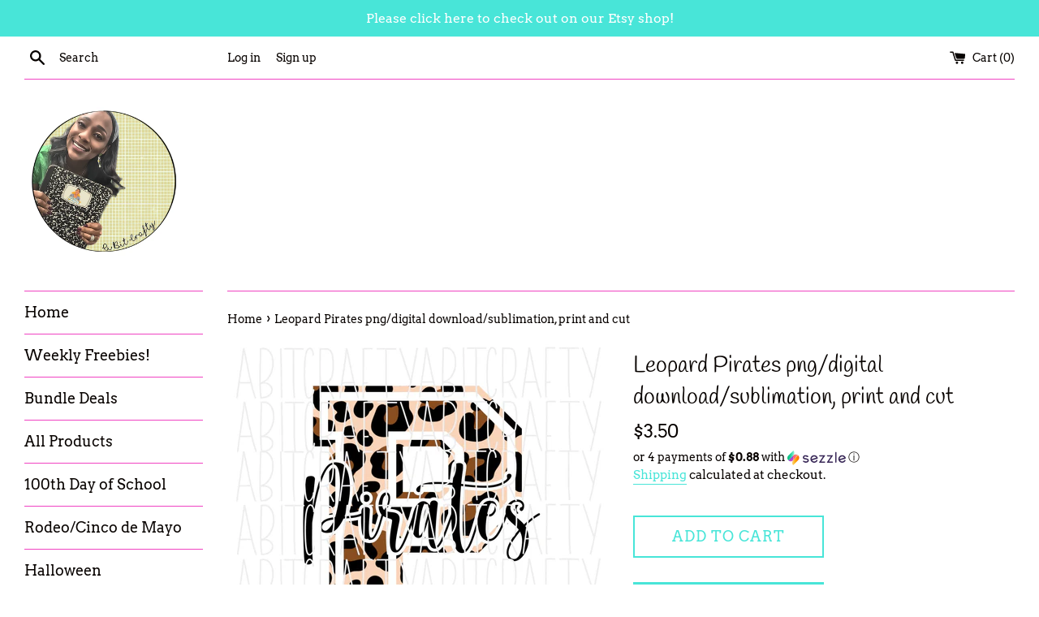

--- FILE ---
content_type: text/html; charset=utf-8
request_url: https://abitcrafty.com/products/leopard-pirates-png-digital-download-sublimation-print-and-cut
body_size: 28666
content:
<!doctype html>
<html class="supports-no-js" lang="en">
<head>
  <meta name="p:domain_verify" content="13ba73f267e327221fb680cbacb018f6"/>
  
 <!-- secomapp-json-ld --> 
 <!-- secomapp-json-ld -->

<!-- smart-seo-json-ld-store -->
<script type="application/ld+json">
{
   "@context": "http://schema.org",
   "@type": "WebSite",
   "url": "https://abitcrafty.com/",
   "potentialAction": {
     "@type": "SearchAction",
     "target": "https://abitcrafty.com/search?q={search_term_string}",
     "query-input": "required name=search_term_string"
   }
}
</script>
<script type="application/ld+json">
{
	"@context": "http://schema.org",
	"@type": "Organization",
	"url": "http://abitcrafty.com"}
</script>
<!-- End - smart-seo-json-ld-store -->



<!-- secomapp-json-ld-Breadcrumb -->
<script type="application/ld+json">
    {
        "@context": "http://schema.org",
        "@type": "BreadcrumbList",
        "itemListElement": [{
            "@type": "ListItem",
            "position": 1,
            "item": {
                "@type": "Website",
                "@id": "https://abitcrafty.com",
                "name": "Home"
            }
        }]

 }
</script><!-- secomapp-json-ld-product -->
<script type="application/ld+json">
    {
        "@context": "http://schema.org/",
        "@type": "Product",
        "url": "https://abitcrafty.com/products/leopard-pirates-png-digital-download-sublimation-print-and-cut",
        "name": "Leopard Pirates png/digital download/sublimation, print and cut",
        "image": "https://abitcrafty.com/cdn/shop/products/il_fullxfull.2459687565_rdwe.jpg?v=1632448427",
        "description": "Leopard Pirates png/digital download/sublimation, print and cut",
        "brand": {
            "name": "ABitCraftyish"
        },
        "weight": "0.0lb",
        "offers" : [
            {
                "@type" : "Offer" ,
                "priceCurrency" : "USD" ,
                "price" : "3.50" ,
                "priceValidUntil": "2026-04-14",
                "availability" : "http://schema.org/InStock" ,
                "itemCondition": "http://schema.org/NewCondition",
                "url" : "https://abitcrafty.com/products/leopard-pirates-png-digital-download-sublimation-print-and-cut?variant=36317449158817",
                "seller" : {
                    "@type" : "Organization",
                    "name" : "A Bit Crafty, LLC"
                }
            }
        ]
    }
</script> 

                
<title>Leopard Pirates png/digital download/sublimation, print and cut</title> 
                
  <meta charset="utf-8">
  <meta http-equiv="X-UA-Compatible" content="IE=edge,chrome=1">
  <meta name="viewport" content="width=device-width,initial-scale=1">
  <meta name="theme-color" content="">
  <link rel="canonical" href="https://abitcrafty.com/products/leopard-pirates-png-digital-download-sublimation-print-and-cut">

  
    <link rel="shortcut icon" href="//abitcrafty.com/cdn/shop/files/logoforshopify_32x32.jpg?v=1614745347" type="image/png" />
  

   

  
    <meta name="description" content="A FREE Joke with Every View! What did the traffic light say to the car? Don’t look! I’m about to change. Now for the serious stuff... You are purchasing a DIGITAL DOWNLOAD ONLY. There will not be a physical item received. This is an instant download that will be free of all watermarks. PNG&#39;s are 300 dpi and are sent as">
  

  <!-- /snippets/social-meta-tags.liquid -->




<meta property="og:site_name" content="A Bit Crafty, LLC">
<meta property="og:url" content="https://abitcrafty.com/products/leopard-pirates-png-digital-download-sublimation-print-and-cut">
<meta property="og:title" content="Leopard Pirates png/digital download/sublimation, print and cut">
<meta property="og:type" content="product">
<meta property="og:description" content="A FREE Joke with Every View! What did the traffic light say to the car? Don’t look! I’m about to change. Now for the serious stuff... You are purchasing a DIGITAL DOWNLOAD ONLY. There will not be a physical item received. This is an instant download that will be free of all watermarks. PNG&#39;s are 300 dpi and are sent as">

  <meta property="og:price:amount" content="3.50">
  <meta property="og:price:currency" content="USD">

<meta property="og:image" content="http://abitcrafty.com/cdn/shop/products/il_fullxfull.2459687565_rdwe_1200x1200.jpg?v=1632448427"><meta property="og:image" content="http://abitcrafty.com/cdn/shop/products/il_fullxfull.2267796015_l40m_2f5f0828-ca7f-4c16-8c90-aa9b6f577103_1200x1200.jpg?v=1632448427"><meta property="og:image" content="http://abitcrafty.com/cdn/shop/products/il_fullxfull.2220202936_n0qh_13d33ec5-5989-4cc6-9547-cd625b514458_1200x1200.jpg?v=1632448427">
<meta property="og:image:secure_url" content="https://abitcrafty.com/cdn/shop/products/il_fullxfull.2459687565_rdwe_1200x1200.jpg?v=1632448427"><meta property="og:image:secure_url" content="https://abitcrafty.com/cdn/shop/products/il_fullxfull.2267796015_l40m_2f5f0828-ca7f-4c16-8c90-aa9b6f577103_1200x1200.jpg?v=1632448427"><meta property="og:image:secure_url" content="https://abitcrafty.com/cdn/shop/products/il_fullxfull.2220202936_n0qh_13d33ec5-5989-4cc6-9547-cd625b514458_1200x1200.jpg?v=1632448427">


<meta name="twitter:card" content="summary_large_image">
<meta name="twitter:title" content="Leopard Pirates png/digital download/sublimation, print and cut">
<meta name="twitter:description" content="A FREE Joke with Every View! What did the traffic light say to the car? Don’t look! I’m about to change. Now for the serious stuff... You are purchasing a DIGITAL DOWNLOAD ONLY. There will not be a physical item received. This is an instant download that will be free of all watermarks. PNG&#39;s are 300 dpi and are sent as">


  <script>
    document.documentElement.className = document.documentElement.className.replace('supports-no-js', 'supports-js');

    var theme = {
      mapStrings: {
        addressError: "Error looking up that address",
        addressNoResults: "No results for that address",
        addressQueryLimit: "You have exceeded the Google API usage limit. Consider upgrading to a \u003ca href=\"https:\/\/developers.google.com\/maps\/premium\/usage-limits\"\u003ePremium Plan\u003c\/a\u003e.",
        authError: "There was a problem authenticating your Google Maps account."
      }
    }
  </script>

  <link href="//abitcrafty.com/cdn/shop/t/5/assets/theme.scss.css?v=122461114911592053131759259563" rel="stylesheet" type="text/css" media="all" />

  <script>window.performance && window.performance.mark && window.performance.mark('shopify.content_for_header.start');</script><meta name="google-site-verification" content="k0I9GQm3V_jmdLP9iojN9q8g1gpqOzfYPPkWNAiKrgk">
<meta id="shopify-digital-wallet" name="shopify-digital-wallet" content="/22253895776/digital_wallets/dialog">
<meta name="shopify-checkout-api-token" content="f3932aa1b10a103710a25eab8ee3b13b">
<meta id="in-context-paypal-metadata" data-shop-id="22253895776" data-venmo-supported="false" data-environment="production" data-locale="en_US" data-paypal-v4="true" data-currency="USD">
<link rel="alternate" type="application/json+oembed" href="https://abitcrafty.com/products/leopard-pirates-png-digital-download-sublimation-print-and-cut.oembed">
<script async="async" src="/checkouts/internal/preloads.js?locale=en-US"></script>
<link rel="preconnect" href="https://shop.app" crossorigin="anonymous">
<script async="async" src="https://shop.app/checkouts/internal/preloads.js?locale=en-US&shop_id=22253895776" crossorigin="anonymous"></script>
<script id="apple-pay-shop-capabilities" type="application/json">{"shopId":22253895776,"countryCode":"US","currencyCode":"USD","merchantCapabilities":["supports3DS"],"merchantId":"gid:\/\/shopify\/Shop\/22253895776","merchantName":"A Bit Crafty, LLC","requiredBillingContactFields":["postalAddress","email"],"requiredShippingContactFields":["postalAddress","email"],"shippingType":"shipping","supportedNetworks":["visa","masterCard","amex","discover","elo","jcb"],"total":{"type":"pending","label":"A Bit Crafty, LLC","amount":"1.00"},"shopifyPaymentsEnabled":true,"supportsSubscriptions":true}</script>
<script id="shopify-features" type="application/json">{"accessToken":"f3932aa1b10a103710a25eab8ee3b13b","betas":["rich-media-storefront-analytics"],"domain":"abitcrafty.com","predictiveSearch":true,"shopId":22253895776,"locale":"en"}</script>
<script>var Shopify = Shopify || {};
Shopify.shop = "a-bit-craftyish.myshopify.com";
Shopify.locale = "en";
Shopify.currency = {"active":"USD","rate":"1.0"};
Shopify.country = "US";
Shopify.theme = {"name":"Simple","id":80792060000,"schema_name":"Simple","schema_version":"10.7.0","theme_store_id":578,"role":"main"};
Shopify.theme.handle = "null";
Shopify.theme.style = {"id":null,"handle":null};
Shopify.cdnHost = "abitcrafty.com/cdn";
Shopify.routes = Shopify.routes || {};
Shopify.routes.root = "/";</script>
<script type="module">!function(o){(o.Shopify=o.Shopify||{}).modules=!0}(window);</script>
<script>!function(o){function n(){var o=[];function n(){o.push(Array.prototype.slice.apply(arguments))}return n.q=o,n}var t=o.Shopify=o.Shopify||{};t.loadFeatures=n(),t.autoloadFeatures=n()}(window);</script>
<script>
  window.ShopifyPay = window.ShopifyPay || {};
  window.ShopifyPay.apiHost = "shop.app\/pay";
  window.ShopifyPay.redirectState = null;
</script>
<script id="shop-js-analytics" type="application/json">{"pageType":"product"}</script>
<script defer="defer" async type="module" src="//abitcrafty.com/cdn/shopifycloud/shop-js/modules/v2/client.init-shop-cart-sync_IZsNAliE.en.esm.js"></script>
<script defer="defer" async type="module" src="//abitcrafty.com/cdn/shopifycloud/shop-js/modules/v2/chunk.common_0OUaOowp.esm.js"></script>
<script type="module">
  await import("//abitcrafty.com/cdn/shopifycloud/shop-js/modules/v2/client.init-shop-cart-sync_IZsNAliE.en.esm.js");
await import("//abitcrafty.com/cdn/shopifycloud/shop-js/modules/v2/chunk.common_0OUaOowp.esm.js");

  window.Shopify.SignInWithShop?.initShopCartSync?.({"fedCMEnabled":true,"windoidEnabled":true});

</script>
<script>
  window.Shopify = window.Shopify || {};
  if (!window.Shopify.featureAssets) window.Shopify.featureAssets = {};
  window.Shopify.featureAssets['shop-js'] = {"shop-cart-sync":["modules/v2/client.shop-cart-sync_DLOhI_0X.en.esm.js","modules/v2/chunk.common_0OUaOowp.esm.js"],"init-fed-cm":["modules/v2/client.init-fed-cm_C6YtU0w6.en.esm.js","modules/v2/chunk.common_0OUaOowp.esm.js"],"shop-button":["modules/v2/client.shop-button_BCMx7GTG.en.esm.js","modules/v2/chunk.common_0OUaOowp.esm.js"],"shop-cash-offers":["modules/v2/client.shop-cash-offers_BT26qb5j.en.esm.js","modules/v2/chunk.common_0OUaOowp.esm.js","modules/v2/chunk.modal_CGo_dVj3.esm.js"],"init-windoid":["modules/v2/client.init-windoid_B9PkRMql.en.esm.js","modules/v2/chunk.common_0OUaOowp.esm.js"],"init-shop-email-lookup-coordinator":["modules/v2/client.init-shop-email-lookup-coordinator_DZkqjsbU.en.esm.js","modules/v2/chunk.common_0OUaOowp.esm.js"],"shop-toast-manager":["modules/v2/client.shop-toast-manager_Di2EnuM7.en.esm.js","modules/v2/chunk.common_0OUaOowp.esm.js"],"shop-login-button":["modules/v2/client.shop-login-button_BtqW_SIO.en.esm.js","modules/v2/chunk.common_0OUaOowp.esm.js","modules/v2/chunk.modal_CGo_dVj3.esm.js"],"avatar":["modules/v2/client.avatar_BTnouDA3.en.esm.js"],"pay-button":["modules/v2/client.pay-button_CWa-C9R1.en.esm.js","modules/v2/chunk.common_0OUaOowp.esm.js"],"init-shop-cart-sync":["modules/v2/client.init-shop-cart-sync_IZsNAliE.en.esm.js","modules/v2/chunk.common_0OUaOowp.esm.js"],"init-customer-accounts":["modules/v2/client.init-customer-accounts_DenGwJTU.en.esm.js","modules/v2/client.shop-login-button_BtqW_SIO.en.esm.js","modules/v2/chunk.common_0OUaOowp.esm.js","modules/v2/chunk.modal_CGo_dVj3.esm.js"],"init-shop-for-new-customer-accounts":["modules/v2/client.init-shop-for-new-customer-accounts_JdHXxpS9.en.esm.js","modules/v2/client.shop-login-button_BtqW_SIO.en.esm.js","modules/v2/chunk.common_0OUaOowp.esm.js","modules/v2/chunk.modal_CGo_dVj3.esm.js"],"init-customer-accounts-sign-up":["modules/v2/client.init-customer-accounts-sign-up_D6__K_p8.en.esm.js","modules/v2/client.shop-login-button_BtqW_SIO.en.esm.js","modules/v2/chunk.common_0OUaOowp.esm.js","modules/v2/chunk.modal_CGo_dVj3.esm.js"],"checkout-modal":["modules/v2/client.checkout-modal_C_ZQDY6s.en.esm.js","modules/v2/chunk.common_0OUaOowp.esm.js","modules/v2/chunk.modal_CGo_dVj3.esm.js"],"shop-follow-button":["modules/v2/client.shop-follow-button_XetIsj8l.en.esm.js","modules/v2/chunk.common_0OUaOowp.esm.js","modules/v2/chunk.modal_CGo_dVj3.esm.js"],"lead-capture":["modules/v2/client.lead-capture_DvA72MRN.en.esm.js","modules/v2/chunk.common_0OUaOowp.esm.js","modules/v2/chunk.modal_CGo_dVj3.esm.js"],"shop-login":["modules/v2/client.shop-login_ClXNxyh6.en.esm.js","modules/v2/chunk.common_0OUaOowp.esm.js","modules/v2/chunk.modal_CGo_dVj3.esm.js"],"payment-terms":["modules/v2/client.payment-terms_CNlwjfZz.en.esm.js","modules/v2/chunk.common_0OUaOowp.esm.js","modules/v2/chunk.modal_CGo_dVj3.esm.js"]};
</script>
<script>(function() {
  var isLoaded = false;
  function asyncLoad() {
    if (isLoaded) return;
    isLoaded = true;
    var urls = ["\/\/code.tidio.co\/k4nigo3otbqvgj4z1zukzhlxhiufcnbr.js?shop=a-bit-craftyish.myshopify.com","https:\/\/cdn.nfcube.com\/28753de00f41d5b9119bccfcdbdd0dc7.js?shop=a-bit-craftyish.myshopify.com"];
    for (var i = 0; i < urls.length; i++) {
      var s = document.createElement('script');
      s.type = 'text/javascript';
      s.async = true;
      s.src = urls[i];
      var x = document.getElementsByTagName('script')[0];
      x.parentNode.insertBefore(s, x);
    }
  };
  if(window.attachEvent) {
    window.attachEvent('onload', asyncLoad);
  } else {
    window.addEventListener('load', asyncLoad, false);
  }
})();</script>
<script id="__st">var __st={"a":22253895776,"offset":-21600,"reqid":"30e31754-2fdb-4119-b1c3-d0defe73eab3-1768394202","pageurl":"abitcrafty.com\/products\/leopard-pirates-png-digital-download-sublimation-print-and-cut","u":"c4c6cd1406da","p":"product","rtyp":"product","rid":5702604652705};</script>
<script>window.ShopifyPaypalV4VisibilityTracking = true;</script>
<script id="captcha-bootstrap">!function(){'use strict';const t='contact',e='account',n='new_comment',o=[[t,t],['blogs',n],['comments',n],[t,'customer']],c=[[e,'customer_login'],[e,'guest_login'],[e,'recover_customer_password'],[e,'create_customer']],r=t=>t.map((([t,e])=>`form[action*='/${t}']:not([data-nocaptcha='true']) input[name='form_type'][value='${e}']`)).join(','),a=t=>()=>t?[...document.querySelectorAll(t)].map((t=>t.form)):[];function s(){const t=[...o],e=r(t);return a(e)}const i='password',u='form_key',d=['recaptcha-v3-token','g-recaptcha-response','h-captcha-response',i],f=()=>{try{return window.sessionStorage}catch{return}},m='__shopify_v',_=t=>t.elements[u];function p(t,e,n=!1){try{const o=window.sessionStorage,c=JSON.parse(o.getItem(e)),{data:r}=function(t){const{data:e,action:n}=t;return t[m]||n?{data:e,action:n}:{data:t,action:n}}(c);for(const[e,n]of Object.entries(r))t.elements[e]&&(t.elements[e].value=n);n&&o.removeItem(e)}catch(o){console.error('form repopulation failed',{error:o})}}const l='form_type',E='cptcha';function T(t){t.dataset[E]=!0}const w=window,h=w.document,L='Shopify',v='ce_forms',y='captcha';let A=!1;((t,e)=>{const n=(g='f06e6c50-85a8-45c8-87d0-21a2b65856fe',I='https://cdn.shopify.com/shopifycloud/storefront-forms-hcaptcha/ce_storefront_forms_captcha_hcaptcha.v1.5.2.iife.js',D={infoText:'Protected by hCaptcha',privacyText:'Privacy',termsText:'Terms'},(t,e,n)=>{const o=w[L][v],c=o.bindForm;if(c)return c(t,g,e,D).then(n);var r;o.q.push([[t,g,e,D],n]),r=I,A||(h.body.append(Object.assign(h.createElement('script'),{id:'captcha-provider',async:!0,src:r})),A=!0)});var g,I,D;w[L]=w[L]||{},w[L][v]=w[L][v]||{},w[L][v].q=[],w[L][y]=w[L][y]||{},w[L][y].protect=function(t,e){n(t,void 0,e),T(t)},Object.freeze(w[L][y]),function(t,e,n,w,h,L){const[v,y,A,g]=function(t,e,n){const i=e?o:[],u=t?c:[],d=[...i,...u],f=r(d),m=r(i),_=r(d.filter((([t,e])=>n.includes(e))));return[a(f),a(m),a(_),s()]}(w,h,L),I=t=>{const e=t.target;return e instanceof HTMLFormElement?e:e&&e.form},D=t=>v().includes(t);t.addEventListener('submit',(t=>{const e=I(t);if(!e)return;const n=D(e)&&!e.dataset.hcaptchaBound&&!e.dataset.recaptchaBound,o=_(e),c=g().includes(e)&&(!o||!o.value);(n||c)&&t.preventDefault(),c&&!n&&(function(t){try{if(!f())return;!function(t){const e=f();if(!e)return;const n=_(t);if(!n)return;const o=n.value;o&&e.removeItem(o)}(t);const e=Array.from(Array(32),(()=>Math.random().toString(36)[2])).join('');!function(t,e){_(t)||t.append(Object.assign(document.createElement('input'),{type:'hidden',name:u})),t.elements[u].value=e}(t,e),function(t,e){const n=f();if(!n)return;const o=[...t.querySelectorAll(`input[type='${i}']`)].map((({name:t})=>t)),c=[...d,...o],r={};for(const[a,s]of new FormData(t).entries())c.includes(a)||(r[a]=s);n.setItem(e,JSON.stringify({[m]:1,action:t.action,data:r}))}(t,e)}catch(e){console.error('failed to persist form',e)}}(e),e.submit())}));const S=(t,e)=>{t&&!t.dataset[E]&&(n(t,e.some((e=>e===t))),T(t))};for(const o of['focusin','change'])t.addEventListener(o,(t=>{const e=I(t);D(e)&&S(e,y())}));const B=e.get('form_key'),M=e.get(l),P=B&&M;t.addEventListener('DOMContentLoaded',(()=>{const t=y();if(P)for(const e of t)e.elements[l].value===M&&p(e,B);[...new Set([...A(),...v().filter((t=>'true'===t.dataset.shopifyCaptcha))])].forEach((e=>S(e,t)))}))}(h,new URLSearchParams(w.location.search),n,t,e,['guest_login'])})(!0,!0)}();</script>
<script integrity="sha256-4kQ18oKyAcykRKYeNunJcIwy7WH5gtpwJnB7kiuLZ1E=" data-source-attribution="shopify.loadfeatures" defer="defer" src="//abitcrafty.com/cdn/shopifycloud/storefront/assets/storefront/load_feature-a0a9edcb.js" crossorigin="anonymous"></script>
<script crossorigin="anonymous" defer="defer" src="//abitcrafty.com/cdn/shopifycloud/storefront/assets/shopify_pay/storefront-65b4c6d7.js?v=20250812"></script>
<script data-source-attribution="shopify.dynamic_checkout.dynamic.init">var Shopify=Shopify||{};Shopify.PaymentButton=Shopify.PaymentButton||{isStorefrontPortableWallets:!0,init:function(){window.Shopify.PaymentButton.init=function(){};var t=document.createElement("script");t.src="https://abitcrafty.com/cdn/shopifycloud/portable-wallets/latest/portable-wallets.en.js",t.type="module",document.head.appendChild(t)}};
</script>
<script data-source-attribution="shopify.dynamic_checkout.buyer_consent">
  function portableWalletsHideBuyerConsent(e){var t=document.getElementById("shopify-buyer-consent"),n=document.getElementById("shopify-subscription-policy-button");t&&n&&(t.classList.add("hidden"),t.setAttribute("aria-hidden","true"),n.removeEventListener("click",e))}function portableWalletsShowBuyerConsent(e){var t=document.getElementById("shopify-buyer-consent"),n=document.getElementById("shopify-subscription-policy-button");t&&n&&(t.classList.remove("hidden"),t.removeAttribute("aria-hidden"),n.addEventListener("click",e))}window.Shopify?.PaymentButton&&(window.Shopify.PaymentButton.hideBuyerConsent=portableWalletsHideBuyerConsent,window.Shopify.PaymentButton.showBuyerConsent=portableWalletsShowBuyerConsent);
</script>
<script>
  function portableWalletsCleanup(e){e&&e.src&&console.error("Failed to load portable wallets script "+e.src);var t=document.querySelectorAll("shopify-accelerated-checkout .shopify-payment-button__skeleton, shopify-accelerated-checkout-cart .wallet-cart-button__skeleton"),e=document.getElementById("shopify-buyer-consent");for(let e=0;e<t.length;e++)t[e].remove();e&&e.remove()}function portableWalletsNotLoadedAsModule(e){e instanceof ErrorEvent&&"string"==typeof e.message&&e.message.includes("import.meta")&&"string"==typeof e.filename&&e.filename.includes("portable-wallets")&&(window.removeEventListener("error",portableWalletsNotLoadedAsModule),window.Shopify.PaymentButton.failedToLoad=e,"loading"===document.readyState?document.addEventListener("DOMContentLoaded",window.Shopify.PaymentButton.init):window.Shopify.PaymentButton.init())}window.addEventListener("error",portableWalletsNotLoadedAsModule);
</script>

<script type="module" src="https://abitcrafty.com/cdn/shopifycloud/portable-wallets/latest/portable-wallets.en.js" onError="portableWalletsCleanup(this)" crossorigin="anonymous"></script>
<script nomodule>
  document.addEventListener("DOMContentLoaded", portableWalletsCleanup);
</script>

<link id="shopify-accelerated-checkout-styles" rel="stylesheet" media="screen" href="https://abitcrafty.com/cdn/shopifycloud/portable-wallets/latest/accelerated-checkout-backwards-compat.css" crossorigin="anonymous">
<style id="shopify-accelerated-checkout-cart">
        #shopify-buyer-consent {
  margin-top: 1em;
  display: inline-block;
  width: 100%;
}

#shopify-buyer-consent.hidden {
  display: none;
}

#shopify-subscription-policy-button {
  background: none;
  border: none;
  padding: 0;
  text-decoration: underline;
  font-size: inherit;
  cursor: pointer;
}

#shopify-subscription-policy-button::before {
  box-shadow: none;
}

      </style>

<script>window.performance && window.performance.mark && window.performance.mark('shopify.content_for_header.end');</script>
<script src="//abitcrafty.com/cdn/shop/t/5/assets/ndnapps-contactform-script.js?v=35168624957283544861578841980" type="text/javascript"></script>

  <script src="//abitcrafty.com/cdn/shop/t/5/assets/jquery-1.11.0.min.js?v=32460426840832490021578502873" type="text/javascript"></script>
  <script src="//abitcrafty.com/cdn/shop/t/5/assets/modernizr.min.js?v=44044439420609591321578502874" type="text/javascript"></script>

  <script src="//abitcrafty.com/cdn/shop/t/5/assets/lazysizes.min.js?v=155223123402716617051578502873" async="async"></script>

  
<!-- SEO-Booster-GSC --> 
 <!-- END-SEO-Booster-GSC -->
<!-- SEO-Booster-GSC --> 
<meta name="google-site-verification" content="k0I9GQm3V_jmdLP9iojN9q8g1gpqOzfYPPkWNAiKrgk" /> <!-- END-SEO-Booster-GSC -->
<!-- SEO-Booster-GA --> 
<!-- Global site tag (gtag.js) - Google Analytics --> <script async src="https://www.googletagmanager.com/gtag/js?id=UA-155979592-1"></script> <script>   window.dataLayer = window.dataLayer || [];   function gtag(){dataLayer.push(arguments);}   gtag('js', new Date());    gtag('config', 'UA-155979592-1'); </script> <!-- END-SEO-Booster-GA -->
<link href="https://monorail-edge.shopifysvc.com" rel="dns-prefetch">
<script>(function(){if ("sendBeacon" in navigator && "performance" in window) {try {var session_token_from_headers = performance.getEntriesByType('navigation')[0].serverTiming.find(x => x.name == '_s').description;} catch {var session_token_from_headers = undefined;}var session_cookie_matches = document.cookie.match(/_shopify_s=([^;]*)/);var session_token_from_cookie = session_cookie_matches && session_cookie_matches.length === 2 ? session_cookie_matches[1] : "";var session_token = session_token_from_headers || session_token_from_cookie || "";function handle_abandonment_event(e) {var entries = performance.getEntries().filter(function(entry) {return /monorail-edge.shopifysvc.com/.test(entry.name);});if (!window.abandonment_tracked && entries.length === 0) {window.abandonment_tracked = true;var currentMs = Date.now();var navigation_start = performance.timing.navigationStart;var payload = {shop_id: 22253895776,url: window.location.href,navigation_start,duration: currentMs - navigation_start,session_token,page_type: "product"};window.navigator.sendBeacon("https://monorail-edge.shopifysvc.com/v1/produce", JSON.stringify({schema_id: "online_store_buyer_site_abandonment/1.1",payload: payload,metadata: {event_created_at_ms: currentMs,event_sent_at_ms: currentMs}}));}}window.addEventListener('pagehide', handle_abandonment_event);}}());</script>
<script id="web-pixels-manager-setup">(function e(e,d,r,n,o){if(void 0===o&&(o={}),!Boolean(null===(a=null===(i=window.Shopify)||void 0===i?void 0:i.analytics)||void 0===a?void 0:a.replayQueue)){var i,a;window.Shopify=window.Shopify||{};var t=window.Shopify;t.analytics=t.analytics||{};var s=t.analytics;s.replayQueue=[],s.publish=function(e,d,r){return s.replayQueue.push([e,d,r]),!0};try{self.performance.mark("wpm:start")}catch(e){}var l=function(){var e={modern:/Edge?\/(1{2}[4-9]|1[2-9]\d|[2-9]\d{2}|\d{4,})\.\d+(\.\d+|)|Firefox\/(1{2}[4-9]|1[2-9]\d|[2-9]\d{2}|\d{4,})\.\d+(\.\d+|)|Chrom(ium|e)\/(9{2}|\d{3,})\.\d+(\.\d+|)|(Maci|X1{2}).+ Version\/(15\.\d+|(1[6-9]|[2-9]\d|\d{3,})\.\d+)([,.]\d+|)( \(\w+\)|)( Mobile\/\w+|) Safari\/|Chrome.+OPR\/(9{2}|\d{3,})\.\d+\.\d+|(CPU[ +]OS|iPhone[ +]OS|CPU[ +]iPhone|CPU IPhone OS|CPU iPad OS)[ +]+(15[._]\d+|(1[6-9]|[2-9]\d|\d{3,})[._]\d+)([._]\d+|)|Android:?[ /-](13[3-9]|1[4-9]\d|[2-9]\d{2}|\d{4,})(\.\d+|)(\.\d+|)|Android.+Firefox\/(13[5-9]|1[4-9]\d|[2-9]\d{2}|\d{4,})\.\d+(\.\d+|)|Android.+Chrom(ium|e)\/(13[3-9]|1[4-9]\d|[2-9]\d{2}|\d{4,})\.\d+(\.\d+|)|SamsungBrowser\/([2-9]\d|\d{3,})\.\d+/,legacy:/Edge?\/(1[6-9]|[2-9]\d|\d{3,})\.\d+(\.\d+|)|Firefox\/(5[4-9]|[6-9]\d|\d{3,})\.\d+(\.\d+|)|Chrom(ium|e)\/(5[1-9]|[6-9]\d|\d{3,})\.\d+(\.\d+|)([\d.]+$|.*Safari\/(?![\d.]+ Edge\/[\d.]+$))|(Maci|X1{2}).+ Version\/(10\.\d+|(1[1-9]|[2-9]\d|\d{3,})\.\d+)([,.]\d+|)( \(\w+\)|)( Mobile\/\w+|) Safari\/|Chrome.+OPR\/(3[89]|[4-9]\d|\d{3,})\.\d+\.\d+|(CPU[ +]OS|iPhone[ +]OS|CPU[ +]iPhone|CPU IPhone OS|CPU iPad OS)[ +]+(10[._]\d+|(1[1-9]|[2-9]\d|\d{3,})[._]\d+)([._]\d+|)|Android:?[ /-](13[3-9]|1[4-9]\d|[2-9]\d{2}|\d{4,})(\.\d+|)(\.\d+|)|Mobile Safari.+OPR\/([89]\d|\d{3,})\.\d+\.\d+|Android.+Firefox\/(13[5-9]|1[4-9]\d|[2-9]\d{2}|\d{4,})\.\d+(\.\d+|)|Android.+Chrom(ium|e)\/(13[3-9]|1[4-9]\d|[2-9]\d{2}|\d{4,})\.\d+(\.\d+|)|Android.+(UC? ?Browser|UCWEB|U3)[ /]?(15\.([5-9]|\d{2,})|(1[6-9]|[2-9]\d|\d{3,})\.\d+)\.\d+|SamsungBrowser\/(5\.\d+|([6-9]|\d{2,})\.\d+)|Android.+MQ{2}Browser\/(14(\.(9|\d{2,})|)|(1[5-9]|[2-9]\d|\d{3,})(\.\d+|))(\.\d+|)|K[Aa][Ii]OS\/(3\.\d+|([4-9]|\d{2,})\.\d+)(\.\d+|)/},d=e.modern,r=e.legacy,n=navigator.userAgent;return n.match(d)?"modern":n.match(r)?"legacy":"unknown"}(),u="modern"===l?"modern":"legacy",c=(null!=n?n:{modern:"",legacy:""})[u],f=function(e){return[e.baseUrl,"/wpm","/b",e.hashVersion,"modern"===e.buildTarget?"m":"l",".js"].join("")}({baseUrl:d,hashVersion:r,buildTarget:u}),m=function(e){var d=e.version,r=e.bundleTarget,n=e.surface,o=e.pageUrl,i=e.monorailEndpoint;return{emit:function(e){var a=e.status,t=e.errorMsg,s=(new Date).getTime(),l=JSON.stringify({metadata:{event_sent_at_ms:s},events:[{schema_id:"web_pixels_manager_load/3.1",payload:{version:d,bundle_target:r,page_url:o,status:a,surface:n,error_msg:t},metadata:{event_created_at_ms:s}}]});if(!i)return console&&console.warn&&console.warn("[Web Pixels Manager] No Monorail endpoint provided, skipping logging."),!1;try{return self.navigator.sendBeacon.bind(self.navigator)(i,l)}catch(e){}var u=new XMLHttpRequest;try{return u.open("POST",i,!0),u.setRequestHeader("Content-Type","text/plain"),u.send(l),!0}catch(e){return console&&console.warn&&console.warn("[Web Pixels Manager] Got an unhandled error while logging to Monorail."),!1}}}}({version:r,bundleTarget:l,surface:e.surface,pageUrl:self.location.href,monorailEndpoint:e.monorailEndpoint});try{o.browserTarget=l,function(e){var d=e.src,r=e.async,n=void 0===r||r,o=e.onload,i=e.onerror,a=e.sri,t=e.scriptDataAttributes,s=void 0===t?{}:t,l=document.createElement("script"),u=document.querySelector("head"),c=document.querySelector("body");if(l.async=n,l.src=d,a&&(l.integrity=a,l.crossOrigin="anonymous"),s)for(var f in s)if(Object.prototype.hasOwnProperty.call(s,f))try{l.dataset[f]=s[f]}catch(e){}if(o&&l.addEventListener("load",o),i&&l.addEventListener("error",i),u)u.appendChild(l);else{if(!c)throw new Error("Did not find a head or body element to append the script");c.appendChild(l)}}({src:f,async:!0,onload:function(){if(!function(){var e,d;return Boolean(null===(d=null===(e=window.Shopify)||void 0===e?void 0:e.analytics)||void 0===d?void 0:d.initialized)}()){var d=window.webPixelsManager.init(e)||void 0;if(d){var r=window.Shopify.analytics;r.replayQueue.forEach((function(e){var r=e[0],n=e[1],o=e[2];d.publishCustomEvent(r,n,o)})),r.replayQueue=[],r.publish=d.publishCustomEvent,r.visitor=d.visitor,r.initialized=!0}}},onerror:function(){return m.emit({status:"failed",errorMsg:"".concat(f," has failed to load")})},sri:function(e){var d=/^sha384-[A-Za-z0-9+/=]+$/;return"string"==typeof e&&d.test(e)}(c)?c:"",scriptDataAttributes:o}),m.emit({status:"loading"})}catch(e){m.emit({status:"failed",errorMsg:(null==e?void 0:e.message)||"Unknown error"})}}})({shopId: 22253895776,storefrontBaseUrl: "https://abitcrafty.com",extensionsBaseUrl: "https://extensions.shopifycdn.com/cdn/shopifycloud/web-pixels-manager",monorailEndpoint: "https://monorail-edge.shopifysvc.com/unstable/produce_batch",surface: "storefront-renderer",enabledBetaFlags: ["2dca8a86"],webPixelsConfigList: [{"id":"537526458","configuration":"{\"config\":\"{\\\"pixel_id\\\":\\\"AW-581308648\\\",\\\"target_country\\\":\\\"US\\\",\\\"gtag_events\\\":[{\\\"type\\\":\\\"search\\\",\\\"action_label\\\":\\\"AW-581308648\\\/PK5VCKSzl-IBEOihmJUC\\\"},{\\\"type\\\":\\\"begin_checkout\\\",\\\"action_label\\\":\\\"AW-581308648\\\/0bAhCKGzl-IBEOihmJUC\\\"},{\\\"type\\\":\\\"view_item\\\",\\\"action_label\\\":[\\\"AW-581308648\\\/LN4kCJuzl-IBEOihmJUC\\\",\\\"MC-KCYSQDZZTW\\\"]},{\\\"type\\\":\\\"purchase\\\",\\\"action_label\\\":[\\\"AW-581308648\\\/VF0lCJizl-IBEOihmJUC\\\",\\\"MC-KCYSQDZZTW\\\"]},{\\\"type\\\":\\\"page_view\\\",\\\"action_label\\\":[\\\"AW-581308648\\\/9y1pCJWzl-IBEOihmJUC\\\",\\\"MC-KCYSQDZZTW\\\"]},{\\\"type\\\":\\\"add_payment_info\\\",\\\"action_label\\\":\\\"AW-581308648\\\/1oLTCKezl-IBEOihmJUC\\\"},{\\\"type\\\":\\\"add_to_cart\\\",\\\"action_label\\\":\\\"AW-581308648\\\/sMEZCJ6zl-IBEOihmJUC\\\"}],\\\"enable_monitoring_mode\\\":false}\"}","eventPayloadVersion":"v1","runtimeContext":"OPEN","scriptVersion":"b2a88bafab3e21179ed38636efcd8a93","type":"APP","apiClientId":1780363,"privacyPurposes":[],"dataSharingAdjustments":{"protectedCustomerApprovalScopes":["read_customer_address","read_customer_email","read_customer_name","read_customer_personal_data","read_customer_phone"]}},{"id":"63799482","configuration":"{\"tagID\":\"2614229420990\"}","eventPayloadVersion":"v1","runtimeContext":"STRICT","scriptVersion":"18031546ee651571ed29edbe71a3550b","type":"APP","apiClientId":3009811,"privacyPurposes":["ANALYTICS","MARKETING","SALE_OF_DATA"],"dataSharingAdjustments":{"protectedCustomerApprovalScopes":["read_customer_address","read_customer_email","read_customer_name","read_customer_personal_data","read_customer_phone"]}},{"id":"shopify-app-pixel","configuration":"{}","eventPayloadVersion":"v1","runtimeContext":"STRICT","scriptVersion":"0450","apiClientId":"shopify-pixel","type":"APP","privacyPurposes":["ANALYTICS","MARKETING"]},{"id":"shopify-custom-pixel","eventPayloadVersion":"v1","runtimeContext":"LAX","scriptVersion":"0450","apiClientId":"shopify-pixel","type":"CUSTOM","privacyPurposes":["ANALYTICS","MARKETING"]}],isMerchantRequest: false,initData: {"shop":{"name":"A Bit Crafty, LLC","paymentSettings":{"currencyCode":"USD"},"myshopifyDomain":"a-bit-craftyish.myshopify.com","countryCode":"US","storefrontUrl":"https:\/\/abitcrafty.com"},"customer":null,"cart":null,"checkout":null,"productVariants":[{"price":{"amount":3.5,"currencyCode":"USD"},"product":{"title":"Leopard Pirates png\/digital download\/sublimation, print and cut","vendor":"ABitCraftyish","id":"5702604652705","untranslatedTitle":"Leopard Pirates png\/digital download\/sublimation, print and cut","url":"\/products\/leopard-pirates-png-digital-download-sublimation-print-and-cut","type":"School Shirts\/mascots"},"id":"36317449158817","image":{"src":"\/\/abitcrafty.com\/cdn\/shop\/products\/il_fullxfull.2459687565_rdwe.jpg?v=1632448427"},"sku":"","title":"Default Title","untranslatedTitle":"Default Title"}],"purchasingCompany":null},},"https://abitcrafty.com/cdn","7cecd0b6w90c54c6cpe92089d5m57a67346",{"modern":"","legacy":""},{"shopId":"22253895776","storefrontBaseUrl":"https:\/\/abitcrafty.com","extensionBaseUrl":"https:\/\/extensions.shopifycdn.com\/cdn\/shopifycloud\/web-pixels-manager","surface":"storefront-renderer","enabledBetaFlags":"[\"2dca8a86\"]","isMerchantRequest":"false","hashVersion":"7cecd0b6w90c54c6cpe92089d5m57a67346","publish":"custom","events":"[[\"page_viewed\",{}],[\"product_viewed\",{\"productVariant\":{\"price\":{\"amount\":3.5,\"currencyCode\":\"USD\"},\"product\":{\"title\":\"Leopard Pirates png\/digital download\/sublimation, print and cut\",\"vendor\":\"ABitCraftyish\",\"id\":\"5702604652705\",\"untranslatedTitle\":\"Leopard Pirates png\/digital download\/sublimation, print and cut\",\"url\":\"\/products\/leopard-pirates-png-digital-download-sublimation-print-and-cut\",\"type\":\"School Shirts\/mascots\"},\"id\":\"36317449158817\",\"image\":{\"src\":\"\/\/abitcrafty.com\/cdn\/shop\/products\/il_fullxfull.2459687565_rdwe.jpg?v=1632448427\"},\"sku\":\"\",\"title\":\"Default Title\",\"untranslatedTitle\":\"Default Title\"}}]]"});</script><script>
  window.ShopifyAnalytics = window.ShopifyAnalytics || {};
  window.ShopifyAnalytics.meta = window.ShopifyAnalytics.meta || {};
  window.ShopifyAnalytics.meta.currency = 'USD';
  var meta = {"product":{"id":5702604652705,"gid":"gid:\/\/shopify\/Product\/5702604652705","vendor":"ABitCraftyish","type":"School Shirts\/mascots","handle":"leopard-pirates-png-digital-download-sublimation-print-and-cut","variants":[{"id":36317449158817,"price":350,"name":"Leopard Pirates png\/digital download\/sublimation, print and cut","public_title":null,"sku":""}],"remote":false},"page":{"pageType":"product","resourceType":"product","resourceId":5702604652705,"requestId":"30e31754-2fdb-4119-b1c3-d0defe73eab3-1768394202"}};
  for (var attr in meta) {
    window.ShopifyAnalytics.meta[attr] = meta[attr];
  }
</script>
<script class="analytics">
  (function () {
    var customDocumentWrite = function(content) {
      var jquery = null;

      if (window.jQuery) {
        jquery = window.jQuery;
      } else if (window.Checkout && window.Checkout.$) {
        jquery = window.Checkout.$;
      }

      if (jquery) {
        jquery('body').append(content);
      }
    };

    var hasLoggedConversion = function(token) {
      if (token) {
        return document.cookie.indexOf('loggedConversion=' + token) !== -1;
      }
      return false;
    }

    var setCookieIfConversion = function(token) {
      if (token) {
        var twoMonthsFromNow = new Date(Date.now());
        twoMonthsFromNow.setMonth(twoMonthsFromNow.getMonth() + 2);

        document.cookie = 'loggedConversion=' + token + '; expires=' + twoMonthsFromNow;
      }
    }

    var trekkie = window.ShopifyAnalytics.lib = window.trekkie = window.trekkie || [];
    if (trekkie.integrations) {
      return;
    }
    trekkie.methods = [
      'identify',
      'page',
      'ready',
      'track',
      'trackForm',
      'trackLink'
    ];
    trekkie.factory = function(method) {
      return function() {
        var args = Array.prototype.slice.call(arguments);
        args.unshift(method);
        trekkie.push(args);
        return trekkie;
      };
    };
    for (var i = 0; i < trekkie.methods.length; i++) {
      var key = trekkie.methods[i];
      trekkie[key] = trekkie.factory(key);
    }
    trekkie.load = function(config) {
      trekkie.config = config || {};
      trekkie.config.initialDocumentCookie = document.cookie;
      var first = document.getElementsByTagName('script')[0];
      var script = document.createElement('script');
      script.type = 'text/javascript';
      script.onerror = function(e) {
        var scriptFallback = document.createElement('script');
        scriptFallback.type = 'text/javascript';
        scriptFallback.onerror = function(error) {
                var Monorail = {
      produce: function produce(monorailDomain, schemaId, payload) {
        var currentMs = new Date().getTime();
        var event = {
          schema_id: schemaId,
          payload: payload,
          metadata: {
            event_created_at_ms: currentMs,
            event_sent_at_ms: currentMs
          }
        };
        return Monorail.sendRequest("https://" + monorailDomain + "/v1/produce", JSON.stringify(event));
      },
      sendRequest: function sendRequest(endpointUrl, payload) {
        // Try the sendBeacon API
        if (window && window.navigator && typeof window.navigator.sendBeacon === 'function' && typeof window.Blob === 'function' && !Monorail.isIos12()) {
          var blobData = new window.Blob([payload], {
            type: 'text/plain'
          });

          if (window.navigator.sendBeacon(endpointUrl, blobData)) {
            return true;
          } // sendBeacon was not successful

        } // XHR beacon

        var xhr = new XMLHttpRequest();

        try {
          xhr.open('POST', endpointUrl);
          xhr.setRequestHeader('Content-Type', 'text/plain');
          xhr.send(payload);
        } catch (e) {
          console.log(e);
        }

        return false;
      },
      isIos12: function isIos12() {
        return window.navigator.userAgent.lastIndexOf('iPhone; CPU iPhone OS 12_') !== -1 || window.navigator.userAgent.lastIndexOf('iPad; CPU OS 12_') !== -1;
      }
    };
    Monorail.produce('monorail-edge.shopifysvc.com',
      'trekkie_storefront_load_errors/1.1',
      {shop_id: 22253895776,
      theme_id: 80792060000,
      app_name: "storefront",
      context_url: window.location.href,
      source_url: "//abitcrafty.com/cdn/s/trekkie.storefront.55c6279c31a6628627b2ba1c5ff367020da294e2.min.js"});

        };
        scriptFallback.async = true;
        scriptFallback.src = '//abitcrafty.com/cdn/s/trekkie.storefront.55c6279c31a6628627b2ba1c5ff367020da294e2.min.js';
        first.parentNode.insertBefore(scriptFallback, first);
      };
      script.async = true;
      script.src = '//abitcrafty.com/cdn/s/trekkie.storefront.55c6279c31a6628627b2ba1c5ff367020da294e2.min.js';
      first.parentNode.insertBefore(script, first);
    };
    trekkie.load(
      {"Trekkie":{"appName":"storefront","development":false,"defaultAttributes":{"shopId":22253895776,"isMerchantRequest":null,"themeId":80792060000,"themeCityHash":"6823574038480805195","contentLanguage":"en","currency":"USD","eventMetadataId":"81d9d6c8-6d4f-4836-bf5f-73e73754a0f5"},"isServerSideCookieWritingEnabled":true,"monorailRegion":"shop_domain","enabledBetaFlags":["65f19447"]},"Session Attribution":{},"S2S":{"facebookCapiEnabled":false,"source":"trekkie-storefront-renderer","apiClientId":580111}}
    );

    var loaded = false;
    trekkie.ready(function() {
      if (loaded) return;
      loaded = true;

      window.ShopifyAnalytics.lib = window.trekkie;

      var originalDocumentWrite = document.write;
      document.write = customDocumentWrite;
      try { window.ShopifyAnalytics.merchantGoogleAnalytics.call(this); } catch(error) {};
      document.write = originalDocumentWrite;

      window.ShopifyAnalytics.lib.page(null,{"pageType":"product","resourceType":"product","resourceId":5702604652705,"requestId":"30e31754-2fdb-4119-b1c3-d0defe73eab3-1768394202","shopifyEmitted":true});

      var match = window.location.pathname.match(/checkouts\/(.+)\/(thank_you|post_purchase)/)
      var token = match? match[1]: undefined;
      if (!hasLoggedConversion(token)) {
        setCookieIfConversion(token);
        window.ShopifyAnalytics.lib.track("Viewed Product",{"currency":"USD","variantId":36317449158817,"productId":5702604652705,"productGid":"gid:\/\/shopify\/Product\/5702604652705","name":"Leopard Pirates png\/digital download\/sublimation, print and cut","price":"3.50","sku":"","brand":"ABitCraftyish","variant":null,"category":"School Shirts\/mascots","nonInteraction":true,"remote":false},undefined,undefined,{"shopifyEmitted":true});
      window.ShopifyAnalytics.lib.track("monorail:\/\/trekkie_storefront_viewed_product\/1.1",{"currency":"USD","variantId":36317449158817,"productId":5702604652705,"productGid":"gid:\/\/shopify\/Product\/5702604652705","name":"Leopard Pirates png\/digital download\/sublimation, print and cut","price":"3.50","sku":"","brand":"ABitCraftyish","variant":null,"category":"School Shirts\/mascots","nonInteraction":true,"remote":false,"referer":"https:\/\/abitcrafty.com\/products\/leopard-pirates-png-digital-download-sublimation-print-and-cut"});
      }
    });


        var eventsListenerScript = document.createElement('script');
        eventsListenerScript.async = true;
        eventsListenerScript.src = "//abitcrafty.com/cdn/shopifycloud/storefront/assets/shop_events_listener-3da45d37.js";
        document.getElementsByTagName('head')[0].appendChild(eventsListenerScript);

})();</script>
<script
  defer
  src="https://abitcrafty.com/cdn/shopifycloud/perf-kit/shopify-perf-kit-3.0.3.min.js"
  data-application="storefront-renderer"
  data-shop-id="22253895776"
  data-render-region="gcp-us-central1"
  data-page-type="product"
  data-theme-instance-id="80792060000"
  data-theme-name="Simple"
  data-theme-version="10.7.0"
  data-monorail-region="shop_domain"
  data-resource-timing-sampling-rate="10"
  data-shs="true"
  data-shs-beacon="true"
  data-shs-export-with-fetch="true"
  data-shs-logs-sample-rate="1"
  data-shs-beacon-endpoint="https://abitcrafty.com/api/collect"
></script>
</head>

<body id="leopard-pirates-png-digital-download-sublimation-print-and-cut" class="template-product">

  <a class="in-page-link visually-hidden skip-link" href="#MainContent">Skip to content</a>

  <div id="shopify-section-header" class="shopify-section">

  <style>
    .site-header__logo {
      width: 200px;
    }
    #HeaderLogoWrapper {
      max-width: 200px !important;
    }
  </style>
  <style>
    .announcement-bar--link:hover {
      

      
        background-color: #5ae8dc;
      
    }
  </style>

  
    <a href="https://www.etsy.com/shop/ABitCraftyish" class="announcement-bar announcement-bar--link">
  

    <p class="announcement-bar__message site-wrapper">Please click here to check out on our Etsy shop!</p>

  
    </a>
  


<div class="site-wrapper">
  <div class="top-bar grid">

    <div class="grid__item medium-up--one-fifth small--one-half">
      <div class="top-bar__search">
        <a href="/search" class="medium-up--hide">
          <svg aria-hidden="true" focusable="false" role="presentation" class="icon icon-search" viewBox="0 0 20 20"><path fill="#444" d="M18.64 17.02l-5.31-5.31c.81-1.08 1.26-2.43 1.26-3.87C14.5 4.06 11.44 1 7.75 1S1 4.06 1 7.75s3.06 6.75 6.75 6.75c1.44 0 2.79-.45 3.87-1.26l5.31 5.31c.45.45 1.26.54 1.71.09.45-.36.45-1.17 0-1.62zM3.25 7.75c0-2.52 1.98-4.5 4.5-4.5s4.5 1.98 4.5 4.5-1.98 4.5-4.5 4.5-4.5-1.98-4.5-4.5z"/></svg>
        </a>
        <form action="/search" method="get" class="search-bar small--hide" role="search">
          
          <button type="submit" class="search-bar__submit">
            <svg aria-hidden="true" focusable="false" role="presentation" class="icon icon-search" viewBox="0 0 20 20"><path fill="#444" d="M18.64 17.02l-5.31-5.31c.81-1.08 1.26-2.43 1.26-3.87C14.5 4.06 11.44 1 7.75 1S1 4.06 1 7.75s3.06 6.75 6.75 6.75c1.44 0 2.79-.45 3.87-1.26l5.31 5.31c.45.45 1.26.54 1.71.09.45-.36.45-1.17 0-1.62zM3.25 7.75c0-2.52 1.98-4.5 4.5-4.5s4.5 1.98 4.5 4.5-1.98 4.5-4.5 4.5-4.5-1.98-4.5-4.5z"/></svg>
            <span class="icon__fallback-text">Search</span>
          </button>
          <input type="search" name="q" class="search-bar__input" value="" placeholder="Search" aria-label="Search">
        </form>
      </div>
    </div>

    
      <div class="grid__item medium-up--two-fifths small--hide">
        <span class="customer-links small--hide">
          
            <a href="/account/login" id="customer_login_link">Log in</a>
            <span class="vertical-divider"></span>
            <a href="/account/register" id="customer_register_link">Sign up</a>
          
        </span>
      </div>
    

    <div class="grid__item  medium-up--two-fifths  small--one-half text-right">
      <a href="/cart" class="site-header__cart">
        <svg aria-hidden="true" focusable="false" role="presentation" class="icon icon-cart" viewBox="0 0 20 20"><path fill="#444" d="M18.936 5.564c-.144-.175-.35-.207-.55-.207h-.003L6.774 4.286c-.272 0-.417.089-.491.18-.079.096-.16.263-.094.585l2.016 5.705c.163.407.642.673 1.068.673h8.401c.433 0 .854-.285.941-.725l.484-4.571c.045-.221-.015-.388-.163-.567z"/><path fill="#444" d="M17.107 12.5H7.659L4.98 4.117l-.362-1.059c-.138-.401-.292-.559-.695-.559H.924c-.411 0-.748.303-.748.714s.337.714.748.714h2.413l3.002 9.48c.126.38.295.52.942.52h9.825c.411 0 .748-.303.748-.714s-.336-.714-.748-.714zM10.424 16.23a1.498 1.498 0 1 1-2.997 0 1.498 1.498 0 0 1 2.997 0zM16.853 16.23a1.498 1.498 0 1 1-2.997 0 1.498 1.498 0 0 1 2.997 0z"/></svg>
        <span class="small--hide">
          Cart
          (<span id="CartCount">0</span>)
        </span>
      </a>
    </div>
  </div>

  <hr class="small--hide hr--border">

  <header class="site-header grid medium-up--grid--table" role="banner">
    <div class="grid__item small--text-center">
      <div itemscope itemtype="http://schema.org/Organization">
        

          <div id="HeaderLogoWrapper" class="supports-js">
            <a href="/" itemprop="url" style="padding-top:100.0%; display: block;">
              <img id="HeaderLogo"
                   class="lazyload"
                   src="//abitcrafty.com/cdn/shop/files/logo2023_150x150.jpg?v=1699151356"
                   data-src="//abitcrafty.com/cdn/shop/files/logo2023_{width}x.jpg?v=1699151356"
                   data-widths="[180, 360, 540, 720, 900, 1080, 1296, 1512, 1728, 2048]"
                   data-aspectratio="1.0"
                   data-sizes="auto"
                   alt="A Bit Crafty, LLC"
                   itemprop="logo">
            </a>
          </div>
          <noscript>
            
            <a href="/" itemprop="url">
              <img class="site-header__logo" src="//abitcrafty.com/cdn/shop/files/logo2023_200x.jpg?v=1699151356"
              srcset="//abitcrafty.com/cdn/shop/files/logo2023_200x.jpg?v=1699151356 1x, //abitcrafty.com/cdn/shop/files/logo2023_200x@2x.jpg?v=1699151356 2x"
              alt="A Bit Crafty, LLC"
              itemprop="logo">
            </a>
          </noscript>
          
        
      </div>
    </div>
    
  </header>
</div>




</div>

    

  <div class="site-wrapper">

    <div class="grid">

      <div id="shopify-section-sidebar" class="shopify-section"><div data-section-id="sidebar" data-section-type="sidebar-section">
  <nav class="grid__item small--text-center medium-up--one-fifth" role="navigation">
    <hr class="hr--small medium-up--hide">
    <button id="ToggleMobileMenu" class="mobile-menu-icon medium-up--hide" aria-haspopup="true" aria-owns="SiteNav">
      <span class="line"></span>
      <span class="line"></span>
      <span class="line"></span>
      <span class="line"></span>
      <span class="icon__fallback-text">Menu</span>
    </button>
    <div id="SiteNav" class="site-nav" role="menu">
      <ul class="list--nav">
        
          
          
            <li class="site-nav__item">
              <a href="/" class="site-nav__link">Home</a>
            </li>
          
        
          
          
            <li class="site-nav__item">
              <a href="/collections/free-designs-for-group-memebers" class="site-nav__link">Weekly Freebies!</a>
            </li>
          
        
          
          
            <li class="site-nav__item">
              <a href="/collections/bundle-deals" class="site-nav__link">Bundle Deals</a>
            </li>
          
        
          
          
            <li class="site-nav__item">
              <a href="/collections/all" class="site-nav__link">All Products</a>
            </li>
          
        
          
          
            <li class="site-nav__item">
              <a href="/collections/100th-day-of-school" class="site-nav__link">100th Day of School</a>
            </li>
          
        
          
          
            <li class="site-nav__item">
              <a href="/collections/rodeo-cinco-de-mayo" class="site-nav__link">Rodeo/Cinco de Mayo</a>
            </li>
          
        
          
          
            <li class="site-nav__item">
              <a href="/collections/halloween" class="site-nav__link">Halloween</a>
            </li>
          
        
          
          
            <li class="site-nav__item">
              <a href="/collections/mardi-gras-crawfish" class="site-nav__link">Mardi Gras/Crawfish</a>
            </li>
          
        
          
          
            <li class="site-nav__item">
              <a href="/collections/school-shirts" class="site-nav__link">School Designs/Mascots</a>
            </li>
          
        
          
          
            <li class="site-nav__item">
              <a href="/collections/valentine-39-s-day" class="site-nav__link">Valentine&#39;s Day</a>
            </li>
          
        
          
          
            <li class="site-nav__item">
              <a href="/collections/religious" class="site-nav__link">Religious</a>
            </li>
          
        
          
          
            <li class="site-nav__item">
              <a href="/collections/peace-love" class="site-nav__link">Peace, Love</a>
            </li>
          
        
          
          
            <li class="site-nav__item">
              <a href="/collections/new-year-39-s" class="site-nav__link">New Year</a>
            </li>
          
        
          
          
            <li class="site-nav__item">
              <a href="/collections/cancer-awareness" class="site-nav__link">Cancer/Awareness/Autism</a>
            </li>
          
        
          
          
            <li class="site-nav__item">
              <a href="/collections/misc" class="site-nav__link">Misc.</a>
            </li>
          
        
          
          
            <li class="site-nav__item">
              <a href="/collections/sports" class="site-nav__link">Sports</a>
            </li>
          
        
          
          
            <li class="site-nav__item">
              <a href="/collections/fall-thanksgiving" class="site-nav__link">Fall/Thanksgiving</a>
            </li>
          
        
          
          
            <li class="site-nav__item">
              <a href="/collections/christmas-winter" class="site-nav__link">Christmas/Winter</a>
            </li>
          
        
          
          
            <li class="site-nav__item">
              <a href="/collections/st-patrick-39-s-day" class="site-nav__link">St. Patrick&#39;s Day</a>
            </li>
          
        
          
          
            <li class="site-nav__item">
              <a href="/collections/patriotic" class="site-nav__link">Patriotic</a>
            </li>
          
        
          
          
            <li class="site-nav__item">
              <a href="/collections/easter-spring-summer" class="site-nav__link">Easter/Spring/Summer</a>
            </li>
          
        
          
          
            <li class="site-nav__item">
              <a href="/collections/dollardeals" class="site-nav__link">!!DollarDeals!!</a>
            </li>
          
        
          
          
            <li class="site-nav__item">
              <a href="/collections/black-history-pride" class="site-nav__link">Black History/Pride</a>
            </li>
          
        
          
          
            <li class="site-nav__item">
              <a href="/collections/mother-father-39-s-day-grad" class="site-nav__link">Mothers/Father&#39;s Day/Graduation</a>
            </li>
          
        
          
          
            <li class="site-nav__item">
              <a href="/collections/mockups-extended-license" class="site-nav__link">Mockups/Extended License</a>
            </li>
          
        
          
          
            <li class="site-nav__item">
              <a href="/collections/misc-digital-paper" class="site-nav__link">Misc. &amp; Digital Papers</a>
            </li>
          
        
        
          
            <li>
              <a href="/account/login" class="site-nav__link site-nav--account medium-up--hide">Log in</a>
            </li>
            <li>
              <a href="/account/register" class="site-nav__link site-nav--account medium-up--hide">Sign up</a>
            </li>
          
        
      </ul>
      <ul class="list--inline social-links">
        
          <li>
            <a href="https://www.facebook.com/abitcraftyish" title="A Bit Crafty, LLC on Facebook">
              <svg aria-hidden="true" focusable="false" role="presentation" class="icon icon-facebook" viewBox="0 0 20 20"><path fill="#444" d="M18.05.811q.439 0 .744.305t.305.744v16.637q0 .439-.305.744t-.744.305h-4.732v-7.221h2.415l.342-2.854h-2.757v-1.83q0-.659.293-1t1.073-.342h1.488V3.762q-.976-.098-2.171-.098-1.634 0-2.635.964t-1 2.72V9.47H7.951v2.854h2.415v7.221H1.413q-.439 0-.744-.305t-.305-.744V1.859q0-.439.305-.744T1.413.81H18.05z"/></svg>
              <span class="icon__fallback-text">Facebook</span>
            </a>
          </li>
        
        
        
          <li>
            <a href="https://www.pinterest.com/abit0610/_shop/" title="A Bit Crafty, LLC on Pinterest">
              <svg aria-hidden="true" focusable="false" role="presentation" class="icon icon-pinterest" viewBox="0 0 20 20"><path fill="#444" d="M9.958.811q1.903 0 3.635.744t2.988 2 2 2.988.744 3.635q0 2.537-1.256 4.696t-3.415 3.415-4.696 1.256q-1.39 0-2.659-.366.707-1.147.951-2.025l.659-2.561q.244.463.903.817t1.39.354q1.464 0 2.622-.842t1.793-2.305.634-3.293q0-2.171-1.671-3.769t-4.257-1.598q-1.586 0-2.903.537T5.298 5.897 4.066 7.775t-.427 2.037q0 1.268.476 2.22t1.427 1.342q.171.073.293.012t.171-.232q.171-.61.195-.756.098-.268-.122-.512-.634-.707-.634-1.83 0-1.854 1.281-3.183t3.354-1.329q1.83 0 2.854 1t1.025 2.61q0 1.342-.366 2.476t-1.049 1.817-1.561.683q-.732 0-1.195-.537t-.293-1.269q.098-.342.256-.878t.268-.915.207-.817.098-.732q0-.61-.317-1t-.927-.39q-.756 0-1.269.695t-.512 1.744q0 .39.061.756t.134.537l.073.171q-1 4.342-1.22 5.098-.195.927-.146 2.171-2.513-1.122-4.062-3.44T.59 10.177q0-3.879 2.744-6.623T9.957.81z"/></svg>
              <span class="icon__fallback-text">Pinterest</span>
            </a>
          </li>
        
        
        
        
        
        
        
        
        
      </ul>
    </div>
    <hr class="medium-up--hide hr--small ">
  </nav>
</div>




</div>

      <main class="main-content grid__item medium-up--four-fifths" id="MainContent" role="main">
        
          <hr class="hr--border-top small--hide">
        
        
          <nav class="breadcrumb-nav small--text-center" aria-label="You are here">
  <span itemscope itemtype="http://data-vocabulary.org/Breadcrumb">
    <a href="/" itemprop="url" title="Back to the frontpage">
      <span itemprop="title">Home</span>
    </a>
    <span class="breadcrumb-nav__separator" aria-hidden="true">›</span>
  </span>
  
      
      Leopard Pirates png/digital download/sublimation, print and cut
    
</nav>

        
        

<div id="shopify-section-product-template" class="shopify-section"><!-- /templates/product.liquid -->
<div itemscope itemtype="http://schema.org/Product" id="ProductSection" data-section-id="product-template" data-section-type="product-template" data-image-zoom-type="none" data-show-extra-tab="true" data-extra-tab-content="" data-cart-enable-ajax="true" data-enable-history-state="true">

  <meta itemprop="name" content="Leopard Pirates png/digital download/sublimation, print and cut">
  <meta itemprop="url" content="https://abitcrafty.com/products/leopard-pirates-png-digital-download-sublimation-print-and-cut">
  <meta itemprop="image" content="//abitcrafty.com/cdn/shop/products/il_fullxfull.2459687565_rdwe_grande.jpg?v=1632448427">

  
  
<div class="grid product-single">

    <div class="grid__item medium-up--one-half">
      
        
        
<style>
  

  @media screen and (min-width: 750px) { 
    #ProductImage-19157847834785 {
      max-width: 720px;
      max-height: 720.0px;
    }
    #ProductImageWrapper-19157847834785 {
      max-width: 720px;
    }
   } 

  
    
    @media screen and (max-width: 749px) {
      #ProductImage-19157847834785 {
        max-width: 720px;
        max-height: 720px;
      }
      #ProductImageWrapper-19157847834785 {
        max-width: 720px;
      }
    }
  
</style>


        <div id="ProductImageWrapper-19157847834785" class="product-single__featured-image-wrapper supports-js" data-image-id="19157847834785">
          <div class="product-single__photos" data-image-id="19157847834785" style="padding-top:100.0%;">
            <img id="ProductImage-19157847834785"
                 class="product-single__photo lazyload"
                 
                 src="//abitcrafty.com/cdn/shop/products/il_fullxfull.2459687565_rdwe_200x200.jpg?v=1632448427"
                 data-src="//abitcrafty.com/cdn/shop/products/il_fullxfull.2459687565_rdwe_{width}x.jpg?v=1632448427"
                 data-widths="[180, 360, 470, 600, 750, 940, 1080, 1296, 1512, 1728, 2048]"
                 data-aspectratio="1.0"
                 data-sizes="auto"
                 alt="Leopard Pirates png/digital download/sublimation, print and cut">
          </div>
          
        </div>
      
        
        
<style>
  

  @media screen and (min-width: 750px) { 
    #ProductImage-19157847867553 {
      max-width: 720px;
      max-height: 720.0px;
    }
    #ProductImageWrapper-19157847867553 {
      max-width: 720px;
    }
   } 

  
    
    @media screen and (max-width: 749px) {
      #ProductImage-19157847867553 {
        max-width: 720px;
        max-height: 720px;
      }
      #ProductImageWrapper-19157847867553 {
        max-width: 720px;
      }
    }
  
</style>


        <div id="ProductImageWrapper-19157847867553" class="product-single__featured-image-wrapper supports-js hidden" data-image-id="19157847867553">
          <div class="product-single__photos" data-image-id="19157847867553" style="padding-top:100.0%;">
            <img id="ProductImage-19157847867553"
                 class="product-single__photo lazyload lazypreload"
                 
                 src="//abitcrafty.com/cdn/shop/products/il_fullxfull.2267796015_l40m_2f5f0828-ca7f-4c16-8c90-aa9b6f577103_200x200.jpg?v=1632448427"
                 data-src="//abitcrafty.com/cdn/shop/products/il_fullxfull.2267796015_l40m_2f5f0828-ca7f-4c16-8c90-aa9b6f577103_{width}x.jpg?v=1632448427"
                 data-widths="[180, 360, 470, 600, 750, 940, 1080, 1296, 1512, 1728, 2048]"
                 data-aspectratio="1.0"
                 data-sizes="auto"
                 alt="Leopard Pirates png/digital download/sublimation, print and cut">
          </div>
          
        </div>
      
        
        
<style>
  

  @media screen and (min-width: 750px) { 
    #ProductImage-19157847900321 {
      max-width: 720px;
      max-height: 720.0px;
    }
    #ProductImageWrapper-19157847900321 {
      max-width: 720px;
    }
   } 

  
    
    @media screen and (max-width: 749px) {
      #ProductImage-19157847900321 {
        max-width: 720px;
        max-height: 720px;
      }
      #ProductImageWrapper-19157847900321 {
        max-width: 720px;
      }
    }
  
</style>


        <div id="ProductImageWrapper-19157847900321" class="product-single__featured-image-wrapper supports-js hidden" data-image-id="19157847900321">
          <div class="product-single__photos" data-image-id="19157847900321" style="padding-top:100.0%;">
            <img id="ProductImage-19157847900321"
                 class="product-single__photo lazyload lazypreload"
                 
                 src="//abitcrafty.com/cdn/shop/products/il_fullxfull.2220202936_n0qh_13d33ec5-5989-4cc6-9547-cd625b514458_200x200.jpg?v=1632448427"
                 data-src="//abitcrafty.com/cdn/shop/products/il_fullxfull.2220202936_n0qh_13d33ec5-5989-4cc6-9547-cd625b514458_{width}x.jpg?v=1632448427"
                 data-widths="[180, 360, 470, 600, 750, 940, 1080, 1296, 1512, 1728, 2048]"
                 data-aspectratio="1.0"
                 data-sizes="auto"
                 alt="Leopard Pirates png/digital download/sublimation, print and cut">
          </div>
          
        </div>
      
        
        
<style>
  

  @media screen and (min-width: 750px) { 
    #ProductImage-19157847933089 {
      max-width: 720px;
      max-height: 720.0px;
    }
    #ProductImageWrapper-19157847933089 {
      max-width: 720px;
    }
   } 

  
    
    @media screen and (max-width: 749px) {
      #ProductImage-19157847933089 {
        max-width: 720px;
        max-height: 720px;
      }
      #ProductImageWrapper-19157847933089 {
        max-width: 720px;
      }
    }
  
</style>


        <div id="ProductImageWrapper-19157847933089" class="product-single__featured-image-wrapper supports-js hidden" data-image-id="19157847933089">
          <div class="product-single__photos" data-image-id="19157847933089" style="padding-top:100.0%;">
            <img id="ProductImage-19157847933089"
                 class="product-single__photo lazyload lazypreload"
                 
                 src="//abitcrafty.com/cdn/shop/products/il_fullxfull.2234097032_etp0_9bb2d36e-6f04-4b14-861d-9f4d066a6013_200x200.jpg?v=1632448427"
                 data-src="//abitcrafty.com/cdn/shop/products/il_fullxfull.2234097032_etp0_9bb2d36e-6f04-4b14-861d-9f4d066a6013_{width}x.jpg?v=1632448427"
                 data-widths="[180, 360, 470, 600, 750, 940, 1080, 1296, 1512, 1728, 2048]"
                 data-aspectratio="1.0"
                 data-sizes="auto"
                 alt="Leopard Pirates png/digital download/sublimation, print and cut">
          </div>
          
        </div>
      
        
        
<style>
  

  @media screen and (min-width: 750px) { 
    #ProductImage-19157847965857 {
      max-width: 720px;
      max-height: 720.0px;
    }
    #ProductImageWrapper-19157847965857 {
      max-width: 720px;
    }
   } 

  
    
    @media screen and (max-width: 749px) {
      #ProductImage-19157847965857 {
        max-width: 720px;
        max-height: 720px;
      }
      #ProductImageWrapper-19157847965857 {
        max-width: 720px;
      }
    }
  
</style>


        <div id="ProductImageWrapper-19157847965857" class="product-single__featured-image-wrapper supports-js hidden" data-image-id="19157847965857">
          <div class="product-single__photos" data-image-id="19157847965857" style="padding-top:100.0%;">
            <img id="ProductImage-19157847965857"
                 class="product-single__photo lazyload lazypreload"
                 
                 src="//abitcrafty.com/cdn/shop/products/il_fullxfull.2238815440_swss_c22dc858-fec5-43cf-928b-e8ecac8e458d_200x200.jpg?v=1632448427"
                 data-src="//abitcrafty.com/cdn/shop/products/il_fullxfull.2238815440_swss_c22dc858-fec5-43cf-928b-e8ecac8e458d_{width}x.jpg?v=1632448427"
                 data-widths="[180, 360, 470, 600, 750, 940, 1080, 1296, 1512, 1728, 2048]"
                 data-aspectratio="1.0"
                 data-sizes="auto"
                 alt="Leopard Pirates png/digital download/sublimation, print and cut">
          </div>
          
        </div>
      
        
        
<style>
  

  @media screen and (min-width: 750px) { 
    #ProductImage-19157847998625 {
      max-width: 720px;
      max-height: 720.0px;
    }
    #ProductImageWrapper-19157847998625 {
      max-width: 720px;
    }
   } 

  
    
    @media screen and (max-width: 749px) {
      #ProductImage-19157847998625 {
        max-width: 720px;
        max-height: 720px;
      }
      #ProductImageWrapper-19157847998625 {
        max-width: 720px;
      }
    }
  
</style>


        <div id="ProductImageWrapper-19157847998625" class="product-single__featured-image-wrapper supports-js hidden" data-image-id="19157847998625">
          <div class="product-single__photos" data-image-id="19157847998625" style="padding-top:100.0%;">
            <img id="ProductImage-19157847998625"
                 class="product-single__photo lazyload lazypreload"
                 
                 src="//abitcrafty.com/cdn/shop/products/il_fullxfull.2421106489_t3o4_966b55e5-7cf8-4eae-959b-78ddfc4339c5_200x200.jpg?v=1632448427"
                 data-src="//abitcrafty.com/cdn/shop/products/il_fullxfull.2421106489_t3o4_966b55e5-7cf8-4eae-959b-78ddfc4339c5_{width}x.jpg?v=1632448427"
                 data-widths="[180, 360, 470, 600, 750, 940, 1080, 1296, 1512, 1728, 2048]"
                 data-aspectratio="1.0"
                 data-sizes="auto"
                 alt="Leopard Pirates png/digital download/sublimation, print and cut">
          </div>
          
        </div>
      
        
        
<style>
  

  @media screen and (min-width: 750px) { 
    #ProductImage-19157848031393 {
      max-width: 518.848167539267px;
      max-height: 600px;
    }
    #ProductImageWrapper-19157848031393 {
      max-width: 518.848167539267px;
    }
   } 

  
    
    @media screen and (max-width: 749px) {
      #ProductImage-19157848031393 {
        max-width: 622.6178010471203px;
        max-height: 720px;
      }
      #ProductImageWrapper-19157848031393 {
        max-width: 622.6178010471203px;
      }
    }
  
</style>


        <div id="ProductImageWrapper-19157848031393" class="product-single__featured-image-wrapper supports-js hidden" data-image-id="19157848031393">
          <div class="product-single__photos" data-image-id="19157848031393" style="padding-top:115.6407669021191%;">
            <img id="ProductImage-19157848031393"
                 class="product-single__photo lazyload lazypreload"
                 
                 src="//abitcrafty.com/cdn/shop/products/il_fullxfull.2462454193_6eji_200x200.jpg?v=1632448427"
                 data-src="//abitcrafty.com/cdn/shop/products/il_fullxfull.2462454193_6eji_{width}x.jpg?v=1632448427"
                 data-widths="[180, 360, 470, 600, 750, 940, 1080, 1296, 1512, 1728, 2048]"
                 data-aspectratio="0.8647469458987783"
                 data-sizes="auto"
                 alt="Leopard Pirates png/digital download/sublimation, print and cut">
          </div>
          
        </div>
      
        
        
<style>
  

  @media screen and (min-width: 750px) { 
    #ProductImage-19157848064161 {
      max-width: 720px;
      max-height: 720.0px;
    }
    #ProductImageWrapper-19157848064161 {
      max-width: 720px;
    }
   } 

  
    
    @media screen and (max-width: 749px) {
      #ProductImage-19157848064161 {
        max-width: 720px;
        max-height: 720px;
      }
      #ProductImageWrapper-19157848064161 {
        max-width: 720px;
      }
    }
  
</style>


        <div id="ProductImageWrapper-19157848064161" class="product-single__featured-image-wrapper supports-js hidden" data-image-id="19157848064161">
          <div class="product-single__photos" data-image-id="19157848064161" style="padding-top:100.0%;">
            <img id="ProductImage-19157848064161"
                 class="product-single__photo lazyload lazypreload"
                 
                 src="//abitcrafty.com/cdn/shop/products/il_fullxfull.2421165874_flx2_427454cc-295e-40ad-aff9-f73cc0b1acd2_200x200.jpg?v=1632448427"
                 data-src="//abitcrafty.com/cdn/shop/products/il_fullxfull.2421165874_flx2_427454cc-295e-40ad-aff9-f73cc0b1acd2_{width}x.jpg?v=1632448427"
                 data-widths="[180, 360, 470, 600, 750, 940, 1080, 1296, 1512, 1728, 2048]"
                 data-aspectratio="1.0"
                 data-sizes="auto"
                 alt="Leopard Pirates png/digital download/sublimation, print and cut">
          </div>
          
        </div>
      
        
        
<style>
  

  @media screen and (min-width: 750px) { 
    #ProductImage-19157848096929 {
      max-width: 720px;
      max-height: 720.0px;
    }
    #ProductImageWrapper-19157848096929 {
      max-width: 720px;
    }
   } 

  
    
    @media screen and (max-width: 749px) {
      #ProductImage-19157848096929 {
        max-width: 720px;
        max-height: 720px;
      }
      #ProductImageWrapper-19157848096929 {
        max-width: 720px;
      }
    }
  
</style>


        <div id="ProductImageWrapper-19157848096929" class="product-single__featured-image-wrapper supports-js hidden" data-image-id="19157848096929">
          <div class="product-single__photos" data-image-id="19157848096929" style="padding-top:100.0%;">
            <img id="ProductImage-19157848096929"
                 class="product-single__photo lazyload lazypreload"
                 
                 src="//abitcrafty.com/cdn/shop/products/il_fullxfull.2493317435_l0nl_a5826b69-1941-408d-b179-98091ae0d958_200x200.jpg?v=1632448427"
                 data-src="//abitcrafty.com/cdn/shop/products/il_fullxfull.2493317435_l0nl_a5826b69-1941-408d-b179-98091ae0d958_{width}x.jpg?v=1632448427"
                 data-widths="[180, 360, 470, 600, 750, 940, 1080, 1296, 1512, 1728, 2048]"
                 data-aspectratio="1.0"
                 data-sizes="auto"
                 alt="Leopard Pirates png/digital download/sublimation, print and cut">
          </div>
          
        </div>
      
        
        
<style>
  

  @media screen and (min-width: 750px) { 
    #ProductImage-19157848129697 {
      max-width: 720px;
      max-height: 720.0px;
    }
    #ProductImageWrapper-19157848129697 {
      max-width: 720px;
    }
   } 

  
    
    @media screen and (max-width: 749px) {
      #ProductImage-19157848129697 {
        max-width: 720px;
        max-height: 720px;
      }
      #ProductImageWrapper-19157848129697 {
        max-width: 720px;
      }
    }
  
</style>


        <div id="ProductImageWrapper-19157848129697" class="product-single__featured-image-wrapper supports-js hidden" data-image-id="19157848129697">
          <div class="product-single__photos" data-image-id="19157848129697" style="padding-top:100.0%;">
            <img id="ProductImage-19157848129697"
                 class="product-single__photo lazyload lazypreload"
                 
                 src="//abitcrafty.com/cdn/shop/products/il_fullxfull.2445708502_58qp_b6acacb8-b0ef-40ac-b9df-b88b02b4aa59_200x200.jpg?v=1632448427"
                 data-src="//abitcrafty.com/cdn/shop/products/il_fullxfull.2445708502_58qp_b6acacb8-b0ef-40ac-b9df-b88b02b4aa59_{width}x.jpg?v=1632448427"
                 data-widths="[180, 360, 470, 600, 750, 940, 1080, 1296, 1512, 1728, 2048]"
                 data-aspectratio="1.0"
                 data-sizes="auto"
                 alt="Leopard Pirates png/digital download/sublimation, print and cut">
          </div>
          
        </div>
      
        
        
<style>
  

  @media screen and (min-width: 750px) { 
    #ProductImage-29622820044986 {
      max-width: 720px;
      max-height: 556.3636363636364px;
    }
    #ProductImageWrapper-29622820044986 {
      max-width: 720px;
    }
   } 

  
    
    @media screen and (max-width: 749px) {
      #ProductImage-29622820044986 {
        max-width: 720px;
        max-height: 720px;
      }
      #ProductImageWrapper-29622820044986 {
        max-width: 720px;
      }
    }
  
</style>


        <div id="ProductImageWrapper-29622820044986" class="product-single__featured-image-wrapper supports-js hidden" data-image-id="29622820044986">
          <div class="product-single__photos" data-image-id="29622820044986" style="padding-top:77.27272727272727%;">
            <img id="ProductImage-29622820044986"
                 class="product-single__photo lazyload lazypreload"
                 
                 src="//abitcrafty.com/cdn/shop/products/b850131c90cfab35db5ce9e427a8d67f4085c004_2927b1ad-7d7f-44b6-842c-ae6449b7dce1_200x200.jpg?v=1632448427"
                 data-src="//abitcrafty.com/cdn/shop/products/b850131c90cfab35db5ce9e427a8d67f4085c004_2927b1ad-7d7f-44b6-842c-ae6449b7dce1_{width}x.jpg?v=1632448427"
                 data-widths="[180, 360, 470, 600, 750, 940, 1080, 1296, 1512, 1728, 2048]"
                 data-aspectratio="1.2941176470588236"
                 data-sizes="auto"
                 alt="Leopard Pirates png/digital download/sublimation, print and cut">
          </div>
          
        </div>
      

      <noscript>
        <img src="//abitcrafty.com/cdn/shop/products/il_fullxfull.2459687565_rdwe_grande.jpg?v=1632448427" alt="Leopard Pirates png/digital download/sublimation, print and cut">
      </noscript>

      
        <ul class="product-single__thumbnails grid grid--uniform" id="ProductThumbs">

          

          
            <li class="grid__item small--one-third medium-up--one-third">
              <a href="//abitcrafty.com/cdn/shop/products/il_fullxfull.2459687565_rdwe_grande.jpg?v=1632448427" class="product-single__thumbnail" data-image-id="19157847834785">
                <img src="//abitcrafty.com/cdn/shop/products/il_fullxfull.2459687565_rdwe_compact.jpg?v=1632448427" alt="Leopard Pirates png/digital download/sublimation, print and cut">
              </a>
            </li>
          
            <li class="grid__item small--one-third medium-up--one-third">
              <a href="//abitcrafty.com/cdn/shop/products/il_fullxfull.2267796015_l40m_2f5f0828-ca7f-4c16-8c90-aa9b6f577103_grande.jpg?v=1632448427" class="product-single__thumbnail" data-image-id="19157847867553">
                <img src="//abitcrafty.com/cdn/shop/products/il_fullxfull.2267796015_l40m_2f5f0828-ca7f-4c16-8c90-aa9b6f577103_compact.jpg?v=1632448427" alt="Leopard Pirates png/digital download/sublimation, print and cut">
              </a>
            </li>
          
            <li class="grid__item small--one-third medium-up--one-third">
              <a href="//abitcrafty.com/cdn/shop/products/il_fullxfull.2220202936_n0qh_13d33ec5-5989-4cc6-9547-cd625b514458_grande.jpg?v=1632448427" class="product-single__thumbnail" data-image-id="19157847900321">
                <img src="//abitcrafty.com/cdn/shop/products/il_fullxfull.2220202936_n0qh_13d33ec5-5989-4cc6-9547-cd625b514458_compact.jpg?v=1632448427" alt="Leopard Pirates png/digital download/sublimation, print and cut">
              </a>
            </li>
          
            <li class="grid__item small--one-third medium-up--one-third">
              <a href="//abitcrafty.com/cdn/shop/products/il_fullxfull.2234097032_etp0_9bb2d36e-6f04-4b14-861d-9f4d066a6013_grande.jpg?v=1632448427" class="product-single__thumbnail" data-image-id="19157847933089">
                <img src="//abitcrafty.com/cdn/shop/products/il_fullxfull.2234097032_etp0_9bb2d36e-6f04-4b14-861d-9f4d066a6013_compact.jpg?v=1632448427" alt="Leopard Pirates png/digital download/sublimation, print and cut">
              </a>
            </li>
          
            <li class="grid__item small--one-third medium-up--one-third">
              <a href="//abitcrafty.com/cdn/shop/products/il_fullxfull.2238815440_swss_c22dc858-fec5-43cf-928b-e8ecac8e458d_grande.jpg?v=1632448427" class="product-single__thumbnail" data-image-id="19157847965857">
                <img src="//abitcrafty.com/cdn/shop/products/il_fullxfull.2238815440_swss_c22dc858-fec5-43cf-928b-e8ecac8e458d_compact.jpg?v=1632448427" alt="Leopard Pirates png/digital download/sublimation, print and cut">
              </a>
            </li>
          
            <li class="grid__item small--one-third medium-up--one-third">
              <a href="//abitcrafty.com/cdn/shop/products/il_fullxfull.2421106489_t3o4_966b55e5-7cf8-4eae-959b-78ddfc4339c5_grande.jpg?v=1632448427" class="product-single__thumbnail" data-image-id="19157847998625">
                <img src="//abitcrafty.com/cdn/shop/products/il_fullxfull.2421106489_t3o4_966b55e5-7cf8-4eae-959b-78ddfc4339c5_compact.jpg?v=1632448427" alt="Leopard Pirates png/digital download/sublimation, print and cut">
              </a>
            </li>
          
            <li class="grid__item small--one-third medium-up--one-third">
              <a href="//abitcrafty.com/cdn/shop/products/il_fullxfull.2462454193_6eji_grande.jpg?v=1632448427" class="product-single__thumbnail" data-image-id="19157848031393">
                <img src="//abitcrafty.com/cdn/shop/products/il_fullxfull.2462454193_6eji_compact.jpg?v=1632448427" alt="Leopard Pirates png/digital download/sublimation, print and cut">
              </a>
            </li>
          
            <li class="grid__item small--one-third medium-up--one-third">
              <a href="//abitcrafty.com/cdn/shop/products/il_fullxfull.2421165874_flx2_427454cc-295e-40ad-aff9-f73cc0b1acd2_grande.jpg?v=1632448427" class="product-single__thumbnail" data-image-id="19157848064161">
                <img src="//abitcrafty.com/cdn/shop/products/il_fullxfull.2421165874_flx2_427454cc-295e-40ad-aff9-f73cc0b1acd2_compact.jpg?v=1632448427" alt="Leopard Pirates png/digital download/sublimation, print and cut">
              </a>
            </li>
          
            <li class="grid__item small--one-third medium-up--one-third">
              <a href="//abitcrafty.com/cdn/shop/products/il_fullxfull.2493317435_l0nl_a5826b69-1941-408d-b179-98091ae0d958_grande.jpg?v=1632448427" class="product-single__thumbnail" data-image-id="19157848096929">
                <img src="//abitcrafty.com/cdn/shop/products/il_fullxfull.2493317435_l0nl_a5826b69-1941-408d-b179-98091ae0d958_compact.jpg?v=1632448427" alt="Leopard Pirates png/digital download/sublimation, print and cut">
              </a>
            </li>
          
            <li class="grid__item small--one-third medium-up--one-third">
              <a href="//abitcrafty.com/cdn/shop/products/il_fullxfull.2445708502_58qp_b6acacb8-b0ef-40ac-b9df-b88b02b4aa59_grande.jpg?v=1632448427" class="product-single__thumbnail" data-image-id="19157848129697">
                <img src="//abitcrafty.com/cdn/shop/products/il_fullxfull.2445708502_58qp_b6acacb8-b0ef-40ac-b9df-b88b02b4aa59_compact.jpg?v=1632448427" alt="Leopard Pirates png/digital download/sublimation, print and cut">
              </a>
            </li>
          
            <li class="grid__item small--one-third medium-up--one-third">
              <a href="//abitcrafty.com/cdn/shop/products/b850131c90cfab35db5ce9e427a8d67f4085c004_2927b1ad-7d7f-44b6-842c-ae6449b7dce1_grande.jpg?v=1632448427" class="product-single__thumbnail" data-image-id="29622820044986">
                <img src="//abitcrafty.com/cdn/shop/products/b850131c90cfab35db5ce9e427a8d67f4085c004_2927b1ad-7d7f-44b6-842c-ae6449b7dce1_compact.jpg?v=1632448427" alt="Leopard Pirates png/digital download/sublimation, print and cut">
              </a>
            </li>
          

        </ul>
      

      
    </div>

    <div class="grid__item medium-up--one-half">
      <div class="product-single__meta small--text-center">
        <h1 class="product-single__title" itemprop="name">Leopard Pirates png/digital download/sublimation, print and cut</h1>

        

        <div itemprop="offers" itemscope itemtype="http://schema.org/Offer">
          <meta itemprop="priceCurrency" content="USD">

          <link itemprop="availability" href="http://schema.org/InStock">

          <p class="product-single__prices">
            
              <span class="visually-hidden">Regular price</span>
            
            <span id="ProductPrice" class="product-single__price" itemprop="price" content="3.5">
              $3.50
            </span>

            

            
          </p><div class="product-single__policies rte"><a href="/policies/shipping-policy">Shipping</a> calculated at checkout.
</div><form method="post" action="/cart/add" id="product_form_5702604652705" accept-charset="UTF-8" class="product-form product-form--default-variant-only" enctype="multipart/form-data"><input type="hidden" name="form_type" value="product" /><input type="hidden" name="utf8" value="✓" />
            <select name="id" id="ProductSelect-product-template" class="product-single__variants">
              
                
                  <option  selected="selected"  data-sku="" value="36317449158817">Default Title - $3.50 USD</option>
                
              
            </select>

            

            <div class="product-single__cart-submit-wrapper product-single__shopify-payment-btn">
              <button type="submit" name="add" id="AddToCart" class="btn product-single__cart-submit shopify-payment-btn btn--secondary" data-cart-url="/cart">
                <span id="AddToCartText">Add to Cart</span>
              </button>
              
                <div data-shopify="payment-button" class="shopify-payment-button"> <shopify-accelerated-checkout recommended="null" fallback="{&quot;supports_subs&quot;:true,&quot;supports_def_opts&quot;:true,&quot;name&quot;:&quot;buy_it_now&quot;,&quot;wallet_params&quot;:{}}" access-token="f3932aa1b10a103710a25eab8ee3b13b" buyer-country="US" buyer-locale="en" buyer-currency="USD" variant-params="[{&quot;id&quot;:36317449158817,&quot;requiresShipping&quot;:false}]" shop-id="22253895776" enabled-flags="[&quot;ae0f5bf6&quot;]" disabled > <div class="shopify-payment-button__button" role="button" disabled aria-hidden="true" style="background-color: transparent; border: none"> <div class="shopify-payment-button__skeleton">&nbsp;</div> </div> </shopify-accelerated-checkout> <small id="shopify-buyer-consent" class="hidden" aria-hidden="true" data-consent-type="subscription"> This item is a recurring or deferred purchase. By continuing, I agree to the <span id="shopify-subscription-policy-button">cancellation policy</span> and authorize you to charge my payment method at the prices, frequency and dates listed on this page until my order is fulfilled or I cancel, if permitted. </small> </div>
              
            </div>

          <input type="hidden" name="product-id" value="5702604652705" /><input type="hidden" name="section-id" value="product-template" /></form>

        </div>

        

  
    
      <div class="product-single__description rte" itemprop="description">
        <p>A FREE Joke with Every View!</p>
<p>What did the traffic light say to the car? Don’t look! I’m about to change.</p>
<p>Now for the serious stuff...</p>
<p>You are purchasing a DIGITAL DOWNLOAD ONLY. There will not be a physical item received. This is an instant download that will be free of all watermarks. PNG's are 300 dpi and are sent as finished files with transparent backgrounds. </p>
<p>Please make sure you have the right software required and knowledge to use this graphic before making your purchase.</p>
<p>In order to print, you must have a printer. </p>
<p>By purchasing the digital design, you may print physical items for sale.<br>
- You may print up to 100 items such as shirts, hats, tumblers, water bottles, coffee cups, scrapbooks, and cards.<br>
- You may use as a graphic overlay on digital cards, ads, or social media posts. </p>
<p>Under no circumstances are you allowed to:<br>
- Alter my design and claim it as your own.<br>
- Gift, share, or sell the digital file.<br>
- Upload to any sharing site.<br>
- Copy or create similar items to sell as your own to get around these policies.<br>
- Outsource designs to create products. All products must be created in house.<br>
- Recreate a digital file to reproduce a digital file.<br>
- Sell printed transfers including but not limited to, screen prints, sublimation, HTV, etc. (You MUST purchase extended license to sell printed transfers.) </p>
<p>REFUNDS ARE NOT AVAILABLE ON DIGITAL DOWNLOADS. IF YOU HAVE ANY TROUBLE WITH A FILE, PLEASE CONTACT ME AND I’LL GET RIGHT BACK TO YOU.  WE’LL FIX ANY ISSUES TOGETHER. 😊</p>

      </div>
<div id="shopify-product-reviews" data-id="5702604652705"><style scoped>.spr-container {
    padding: 24px;
    border-color: #ECECEC;}
  .spr-review, .spr-form {
    border-color: #ECECEC;
  }
</style>

<div class="spr-container">
  <div class="spr-header">
    <h2 class="spr-header-title">Customer Reviews</h2><div class="spr-summary">

        <span class="spr-starrating spr-summary-starrating">
          <i class="spr-icon spr-icon-star"></i><i class="spr-icon spr-icon-star"></i><i class="spr-icon spr-icon-star"></i><i class="spr-icon spr-icon-star"></i><i class="spr-icon spr-icon-star"></i>
        </span>
        <span class="spr-summary-caption"><span class='spr-summary-actions-togglereviews'>Based on 3 reviews</span>
        </span><span class="spr-summary-actions">
        <a href='#' class='spr-summary-actions-newreview' onclick='SPR.toggleForm(5702604652705);return false'>Write a review</a>
      </span>
    </div>
  </div>

  <div class="spr-content">
    <div class='spr-form' id='form_5702604652705' style='display: none'></div>
    <div class='spr-reviews' id='reviews_5702604652705' ></div>
  </div>

</div>
<script type="application/ld+json">
      {
        "@context": "http://schema.org/",
        "@type": "AggregateRating",
        "reviewCount": "3",
        "ratingValue": "5.0",
        "itemReviewed": {
          "@type" : "Product",
          "name" : "Leopard Pirates png/digital download/sublimation, print and cut",
          "offers": {
            "@type": "AggregateOffer",
            "lowPrice": "3.5",
            "highPrice": "3.5",
            "priceCurrency": "USD"
          }
        }
      }
</script></div>

    
  


        

        
          <!-- /snippets/social-sharing.liquid -->
<div class="social-sharing" data-permalink="">
  
    <a target="_blank" href="//www.facebook.com/sharer.php?u=https://abitcrafty.com/products/leopard-pirates-png-digital-download-sublimation-print-and-cut" class="social-sharing__link" title="Share on Facebook">
      <svg aria-hidden="true" focusable="false" role="presentation" class="icon icon-facebook" viewBox="0 0 20 20"><path fill="#444" d="M18.05.811q.439 0 .744.305t.305.744v16.637q0 .439-.305.744t-.744.305h-4.732v-7.221h2.415l.342-2.854h-2.757v-1.83q0-.659.293-1t1.073-.342h1.488V3.762q-.976-.098-2.171-.098-1.634 0-2.635.964t-1 2.72V9.47H7.951v2.854h2.415v7.221H1.413q-.439 0-.744-.305t-.305-.744V1.859q0-.439.305-.744T1.413.81H18.05z"/></svg>
      <span aria-hidden="true">Share</span>
      <span class="visually-hidden">Share on Facebook</span>
    </a>
  

  
    <a target="_blank" href="//twitter.com/share?text=Leopard%20Pirates%20png/digital%20download/sublimation,%20print%20and%20cut&amp;url=https://abitcrafty.com/products/leopard-pirates-png-digital-download-sublimation-print-and-cut" class="social-sharing__link" title="Tweet on Twitter">
      <svg aria-hidden="true" focusable="false" role="presentation" class="icon icon-twitter" viewBox="0 0 20 20"><path fill="#444" d="M19.551 4.208q-.815 1.202-1.956 2.038 0 .082.02.255t.02.255q0 1.589-.469 3.179t-1.426 3.036-2.272 2.567-3.158 1.793-3.963.672q-3.301 0-6.031-1.773.571.041.937.041 2.751 0 4.911-1.671-1.284-.02-2.292-.784T2.456 11.85q.346.082.754.082.55 0 1.039-.163-1.365-.285-2.262-1.365T1.09 7.918v-.041q.774.408 1.773.448-.795-.53-1.263-1.396t-.469-1.864q0-1.019.509-1.997 1.487 1.854 3.596 2.924T9.81 7.184q-.143-.509-.143-.897 0-1.63 1.161-2.781t2.832-1.151q.815 0 1.569.326t1.284.917q1.345-.265 2.506-.958-.428 1.386-1.732 2.18 1.243-.163 2.262-.611z"/></svg>
      <span aria-hidden="true">Tweet</span>
      <span class="visually-hidden">Tweet on Twitter</span>
    </a>
  

  
    <a target="_blank" href="//pinterest.com/pin/create/button/?url=https://abitcrafty.com/products/leopard-pirates-png-digital-download-sublimation-print-and-cut&amp;media=//abitcrafty.com/cdn/shop/products/il_fullxfull.2459687565_rdwe_1024x1024.jpg?v=1632448427&amp;description=Leopard%20Pirates%20png/digital%20download/sublimation,%20print%20and%20cut" class="social-sharing__link" title="Pin on Pinterest">
      <svg aria-hidden="true" focusable="false" role="presentation" class="icon icon-pinterest" viewBox="0 0 20 20"><path fill="#444" d="M9.958.811q1.903 0 3.635.744t2.988 2 2 2.988.744 3.635q0 2.537-1.256 4.696t-3.415 3.415-4.696 1.256q-1.39 0-2.659-.366.707-1.147.951-2.025l.659-2.561q.244.463.903.817t1.39.354q1.464 0 2.622-.842t1.793-2.305.634-3.293q0-2.171-1.671-3.769t-4.257-1.598q-1.586 0-2.903.537T5.298 5.897 4.066 7.775t-.427 2.037q0 1.268.476 2.22t1.427 1.342q.171.073.293.012t.171-.232q.171-.61.195-.756.098-.268-.122-.512-.634-.707-.634-1.83 0-1.854 1.281-3.183t3.354-1.329q1.83 0 2.854 1t1.025 2.61q0 1.342-.366 2.476t-1.049 1.817-1.561.683q-.732 0-1.195-.537t-.293-1.269q.098-.342.256-.878t.268-.915.207-.817.098-.732q0-.61-.317-1t-.927-.39q-.756 0-1.269.695t-.512 1.744q0 .39.061.756t.134.537l.073.171q-1 4.342-1.22 5.098-.195.927-.146 2.171-2.513-1.122-4.062-3.44T.59 10.177q0-3.879 2.744-6.623T9.957.81z"/></svg>
      <span aria-hidden="true">Pin it</span>
      <span class="visually-hidden">Pin on Pinterest</span>
    </a>
  
</div>

        
      </div>
    </div>

  </div>

  
</div>


  <script type="application/json" id="ProductJson-product-template">
    {"id":5702604652705,"title":"Leopard Pirates png\/digital download\/sublimation, print and cut","handle":"leopard-pirates-png-digital-download-sublimation-print-and-cut","description":"\u003cp\u003eA FREE Joke with Every View!\u003c\/p\u003e\n\u003cp\u003eWhat did the traffic light say to the car? Don’t look! I’m about to change.\u003c\/p\u003e\n\u003cp\u003eNow for the serious stuff...\u003c\/p\u003e\n\u003cp\u003eYou are purchasing a DIGITAL DOWNLOAD ONLY. There will not be a physical item received. This is an instant download that will be free of all watermarks. PNG's are 300 dpi and are sent as finished files with transparent backgrounds. \u003c\/p\u003e\n\u003cp\u003ePlease make sure you have the right software required and knowledge to use this graphic before making your purchase.\u003c\/p\u003e\n\u003cp\u003eIn order to print, you must have a printer. \u003c\/p\u003e\n\u003cp\u003eBy purchasing the digital design, you may print physical items for sale.\u003cbr\u003e\n- You may print up to 100 items such as shirts, hats, tumblers, water bottles, coffee cups, scrapbooks, and cards.\u003cbr\u003e\n- You may use as a graphic overlay on digital cards, ads, or social media posts. \u003c\/p\u003e\n\u003cp\u003eUnder no circumstances are you allowed to:\u003cbr\u003e\n- Alter my design and claim it as your own.\u003cbr\u003e\n- Gift, share, or sell the digital file.\u003cbr\u003e\n- Upload to any sharing site.\u003cbr\u003e\n- Copy or create similar items to sell as your own to get around these policies.\u003cbr\u003e\n- Outsource designs to create products. All products must be created in house.\u003cbr\u003e\n- Recreate a digital file to reproduce a digital file.\u003cbr\u003e\n- Sell printed transfers including but not limited to, screen prints, sublimation, HTV, etc. (You MUST purchase extended license to sell printed transfers.) \u003c\/p\u003e\n\u003cp\u003eREFUNDS ARE NOT AVAILABLE ON DIGITAL DOWNLOADS. IF YOU HAVE ANY TROUBLE WITH A FILE, PLEASE CONTACT ME AND I’LL GET RIGHT BACK TO YOU.  WE’LL FIX ANY ISSUES TOGETHER. 😊\u003c\/p\u003e\n","published_at":"2020-10-11T21:25:23-05:00","created_at":"2020-09-20T18:01:43-05:00","vendor":"ABitCraftyish","type":"School Shirts\/mascots","tags":["football pride","football sublimation","football svg","football team","pirate mascot","pirate pride","pirate team","pirates","school","school pride","spirit shirt","teach","team spirit"],"price":350,"price_min":350,"price_max":350,"available":true,"price_varies":false,"compare_at_price":null,"compare_at_price_min":0,"compare_at_price_max":0,"compare_at_price_varies":false,"variants":[{"id":36317449158817,"title":"Default Title","option1":"Default Title","option2":null,"option3":null,"sku":"","requires_shipping":false,"taxable":false,"featured_image":null,"available":true,"name":"Leopard Pirates png\/digital download\/sublimation, print and cut","public_title":null,"options":["Default Title"],"price":350,"weight":0,"compare_at_price":null,"inventory_management":"shopify","barcode":"","requires_selling_plan":false,"selling_plan_allocations":[]}],"images":["\/\/abitcrafty.com\/cdn\/shop\/products\/il_fullxfull.2459687565_rdwe.jpg?v=1632448427","\/\/abitcrafty.com\/cdn\/shop\/products\/il_fullxfull.2267796015_l40m_2f5f0828-ca7f-4c16-8c90-aa9b6f577103.jpg?v=1632448427","\/\/abitcrafty.com\/cdn\/shop\/products\/il_fullxfull.2220202936_n0qh_13d33ec5-5989-4cc6-9547-cd625b514458.jpg?v=1632448427","\/\/abitcrafty.com\/cdn\/shop\/products\/il_fullxfull.2234097032_etp0_9bb2d36e-6f04-4b14-861d-9f4d066a6013.jpg?v=1632448427","\/\/abitcrafty.com\/cdn\/shop\/products\/il_fullxfull.2238815440_swss_c22dc858-fec5-43cf-928b-e8ecac8e458d.jpg?v=1632448427","\/\/abitcrafty.com\/cdn\/shop\/products\/il_fullxfull.2421106489_t3o4_966b55e5-7cf8-4eae-959b-78ddfc4339c5.jpg?v=1632448427","\/\/abitcrafty.com\/cdn\/shop\/products\/il_fullxfull.2462454193_6eji.jpg?v=1632448427","\/\/abitcrafty.com\/cdn\/shop\/products\/il_fullxfull.2421165874_flx2_427454cc-295e-40ad-aff9-f73cc0b1acd2.jpg?v=1632448427","\/\/abitcrafty.com\/cdn\/shop\/products\/il_fullxfull.2493317435_l0nl_a5826b69-1941-408d-b179-98091ae0d958.jpg?v=1632448427","\/\/abitcrafty.com\/cdn\/shop\/products\/il_fullxfull.2445708502_58qp_b6acacb8-b0ef-40ac-b9df-b88b02b4aa59.jpg?v=1632448427","\/\/abitcrafty.com\/cdn\/shop\/products\/b850131c90cfab35db5ce9e427a8d67f4085c004_2927b1ad-7d7f-44b6-842c-ae6449b7dce1.jpg?v=1632448427"],"featured_image":"\/\/abitcrafty.com\/cdn\/shop\/products\/il_fullxfull.2459687565_rdwe.jpg?v=1632448427","options":["Title"],"media":[{"alt":null,"id":11332770463905,"position":1,"preview_image":{"aspect_ratio":1.0,"height":1800,"width":1800,"src":"\/\/abitcrafty.com\/cdn\/shop\/products\/il_fullxfull.2459687565_rdwe.jpg?v=1632448427"},"aspect_ratio":1.0,"height":1800,"media_type":"image","src":"\/\/abitcrafty.com\/cdn\/shop\/products\/il_fullxfull.2459687565_rdwe.jpg?v=1632448427","width":1800},{"alt":null,"id":11332770496673,"position":2,"preview_image":{"aspect_ratio":1.0,"height":1800,"width":1800,"src":"\/\/abitcrafty.com\/cdn\/shop\/products\/il_fullxfull.2267796015_l40m_2f5f0828-ca7f-4c16-8c90-aa9b6f577103.jpg?v=1632448427"},"aspect_ratio":1.0,"height":1800,"media_type":"image","src":"\/\/abitcrafty.com\/cdn\/shop\/products\/il_fullxfull.2267796015_l40m_2f5f0828-ca7f-4c16-8c90-aa9b6f577103.jpg?v=1632448427","width":1800},{"alt":null,"id":11332770529441,"position":3,"preview_image":{"aspect_ratio":1.0,"height":1800,"width":1800,"src":"\/\/abitcrafty.com\/cdn\/shop\/products\/il_fullxfull.2220202936_n0qh_13d33ec5-5989-4cc6-9547-cd625b514458.jpg?v=1632448427"},"aspect_ratio":1.0,"height":1800,"media_type":"image","src":"\/\/abitcrafty.com\/cdn\/shop\/products\/il_fullxfull.2220202936_n0qh_13d33ec5-5989-4cc6-9547-cd625b514458.jpg?v=1632448427","width":1800},{"alt":null,"id":11332770562209,"position":4,"preview_image":{"aspect_ratio":1.0,"height":1800,"width":1800,"src":"\/\/abitcrafty.com\/cdn\/shop\/products\/il_fullxfull.2234097032_etp0_9bb2d36e-6f04-4b14-861d-9f4d066a6013.jpg?v=1632448427"},"aspect_ratio":1.0,"height":1800,"media_type":"image","src":"\/\/abitcrafty.com\/cdn\/shop\/products\/il_fullxfull.2234097032_etp0_9bb2d36e-6f04-4b14-861d-9f4d066a6013.jpg?v=1632448427","width":1800},{"alt":null,"id":11332770594977,"position":5,"preview_image":{"aspect_ratio":1.0,"height":1800,"width":1800,"src":"\/\/abitcrafty.com\/cdn\/shop\/products\/il_fullxfull.2238815440_swss_c22dc858-fec5-43cf-928b-e8ecac8e458d.jpg?v=1632448427"},"aspect_ratio":1.0,"height":1800,"media_type":"image","src":"\/\/abitcrafty.com\/cdn\/shop\/products\/il_fullxfull.2238815440_swss_c22dc858-fec5-43cf-928b-e8ecac8e458d.jpg?v=1632448427","width":1800},{"alt":null,"id":11332770627745,"position":6,"preview_image":{"aspect_ratio":1.0,"height":1800,"width":1800,"src":"\/\/abitcrafty.com\/cdn\/shop\/products\/il_fullxfull.2421106489_t3o4_966b55e5-7cf8-4eae-959b-78ddfc4339c5.jpg?v=1632448427"},"aspect_ratio":1.0,"height":1800,"media_type":"image","src":"\/\/abitcrafty.com\/cdn\/shop\/products\/il_fullxfull.2421106489_t3o4_966b55e5-7cf8-4eae-959b-78ddfc4339c5.jpg?v=1632448427","width":1800},{"alt":null,"id":11332770660513,"position":7,"preview_image":{"aspect_ratio":0.865,"height":1146,"width":991,"src":"\/\/abitcrafty.com\/cdn\/shop\/products\/il_fullxfull.2462454193_6eji.jpg?v=1632448427"},"aspect_ratio":0.865,"height":1146,"media_type":"image","src":"\/\/abitcrafty.com\/cdn\/shop\/products\/il_fullxfull.2462454193_6eji.jpg?v=1632448427","width":991},{"alt":null,"id":11332770693281,"position":8,"preview_image":{"aspect_ratio":1.0,"height":1800,"width":1800,"src":"\/\/abitcrafty.com\/cdn\/shop\/products\/il_fullxfull.2421165874_flx2_427454cc-295e-40ad-aff9-f73cc0b1acd2.jpg?v=1632448427"},"aspect_ratio":1.0,"height":1800,"media_type":"image","src":"\/\/abitcrafty.com\/cdn\/shop\/products\/il_fullxfull.2421165874_flx2_427454cc-295e-40ad-aff9-f73cc0b1acd2.jpg?v=1632448427","width":1800},{"alt":null,"id":11332770726049,"position":9,"preview_image":{"aspect_ratio":1.0,"height":1800,"width":1800,"src":"\/\/abitcrafty.com\/cdn\/shop\/products\/il_fullxfull.2493317435_l0nl_a5826b69-1941-408d-b179-98091ae0d958.jpg?v=1632448427"},"aspect_ratio":1.0,"height":1800,"media_type":"image","src":"\/\/abitcrafty.com\/cdn\/shop\/products\/il_fullxfull.2493317435_l0nl_a5826b69-1941-408d-b179-98091ae0d958.jpg?v=1632448427","width":1800},{"alt":null,"id":11332770758817,"position":10,"preview_image":{"aspect_ratio":1.0,"height":1800,"width":1800,"src":"\/\/abitcrafty.com\/cdn\/shop\/products\/il_fullxfull.2445708502_58qp_b6acacb8-b0ef-40ac-b9df-b88b02b4aa59.jpg?v=1632448427"},"aspect_ratio":1.0,"height":1800,"media_type":"image","src":"\/\/abitcrafty.com\/cdn\/shop\/products\/il_fullxfull.2445708502_58qp_b6acacb8-b0ef-40ac-b9df-b88b02b4aa59.jpg?v=1632448427","width":1800},{"alt":null,"id":21978722959546,"position":11,"preview_image":{"aspect_ratio":1.294,"height":2550,"width":3300,"src":"\/\/abitcrafty.com\/cdn\/shop\/products\/b850131c90cfab35db5ce9e427a8d67f4085c004_2927b1ad-7d7f-44b6-842c-ae6449b7dce1.jpg?v=1632448427"},"aspect_ratio":1.294,"height":2550,"media_type":"image","src":"\/\/abitcrafty.com\/cdn\/shop\/products\/b850131c90cfab35db5ce9e427a8d67f4085c004_2927b1ad-7d7f-44b6-842c-ae6449b7dce1.jpg?v=1632448427","width":3300}],"requires_selling_plan":false,"selling_plan_groups":[],"content":"\u003cp\u003eA FREE Joke with Every View!\u003c\/p\u003e\n\u003cp\u003eWhat did the traffic light say to the car? Don’t look! I’m about to change.\u003c\/p\u003e\n\u003cp\u003eNow for the serious stuff...\u003c\/p\u003e\n\u003cp\u003eYou are purchasing a DIGITAL DOWNLOAD ONLY. There will not be a physical item received. This is an instant download that will be free of all watermarks. PNG's are 300 dpi and are sent as finished files with transparent backgrounds. \u003c\/p\u003e\n\u003cp\u003ePlease make sure you have the right software required and knowledge to use this graphic before making your purchase.\u003c\/p\u003e\n\u003cp\u003eIn order to print, you must have a printer. \u003c\/p\u003e\n\u003cp\u003eBy purchasing the digital design, you may print physical items for sale.\u003cbr\u003e\n- You may print up to 100 items such as shirts, hats, tumblers, water bottles, coffee cups, scrapbooks, and cards.\u003cbr\u003e\n- You may use as a graphic overlay on digital cards, ads, or social media posts. \u003c\/p\u003e\n\u003cp\u003eUnder no circumstances are you allowed to:\u003cbr\u003e\n- Alter my design and claim it as your own.\u003cbr\u003e\n- Gift, share, or sell the digital file.\u003cbr\u003e\n- Upload to any sharing site.\u003cbr\u003e\n- Copy or create similar items to sell as your own to get around these policies.\u003cbr\u003e\n- Outsource designs to create products. All products must be created in house.\u003cbr\u003e\n- Recreate a digital file to reproduce a digital file.\u003cbr\u003e\n- Sell printed transfers including but not limited to, screen prints, sublimation, HTV, etc. (You MUST purchase extended license to sell printed transfers.) \u003c\/p\u003e\n\u003cp\u003eREFUNDS ARE NOT AVAILABLE ON DIGITAL DOWNLOADS. IF YOU HAVE ANY TROUBLE WITH A FILE, PLEASE CONTACT ME AND I’LL GET RIGHT BACK TO YOU.  WE’LL FIX ANY ISSUES TOGETHER. 😊\u003c\/p\u003e\n"}
  </script>


<script>
  // Override default values of shop.strings for each template.
  // Alternate product templates can change values of
  // add to cart button, sold out, and unavailable states here.
  window.productStrings = {
    addToCart: "Add to Cart",
    soldOut: "Sold Out",
    unavailable: "Unavailable"
  }
</script>




</div>
<div id="shopify-section-product-recommendations" class="shopify-section"><div data-base-url="/recommendations/products" data-product-id="5702604652705" data-section-id="product-recommendations" data-section-type="product-recommendations"></div>
</div>
<div id="shopify-section-sezzle-widget" class="shopify-section">
<script type="text/javascript"> document.sezzleConfig = {
				"configGroups": [{
					"targetXPath": "#ProductPrice",
					"urlMatch": "product"
				},{
					"targetXPath": ".cart__subtotal",
					"urlMatch": "cart"
				}]
				} </script>
<script src="https://widget.sezzle.com/v1/javascript/price-widget?uuid=8f710003-657c-4736-abeb-58129c1e3539"></script>


<style>
	.sezzle-shopify-info-button {
	
}
.sezzle-shopify-info-button .sezzle-button-text {
	
	font-size: 14px !important;
	
	text-align: 
	
}
</style>



</div>

      </main>

    </div>

    <hr>

    <div id="shopify-section-footer" class="shopify-section"><footer class="site-footer" role="contentinfo" data-section-id="footer" data-section-type="footer-section">

  <div class="grid">

    

    
      
          <div class="grid__item medium-up--one-half small--one-whole">
            
              <h3 class="site-footer__section-title">Links</h3>
            
            <ul class="site-footer__menu">
              
                <li><a href="/search">Search</a></li>
              
                <li><a href="/pages/how-to-unzip-files">How to Unzip a File</a></li>
              
                <li><a href="/pages/contact-us">Contact Us</a></li>
              
                <li><a href="/policies/refund-policy">Refund Policy</a></li>
              
                <li><a href="/policies/shipping-policy">Shipping Policy</a></li>
              
                <li><a href="/policies/terms-of-service">Terms of Service</a></li>
              
                <li><a href="/policies/privacy-policy">Privacy Policy</a></li>
              
            </ul>
          </div>

        
    
      
          <div class="grid__item medium-up--one-half small--one-whole">
            
            <h3 class="site-footer__section-title">Be in the know</h3>
            <form method="post" action="/contact#contact_form" id="contact_form" accept-charset="UTF-8" class="contact-form"><input type="hidden" name="form_type" value="customer" /><input type="hidden" name="utf8" value="✓" />
  
  
    <input type="hidden" name="contact[tags]" value="newsletter">
    <label for="NewsletterEmail" class="newsletter-label">
      
        <div class="rte"><p>Promotions, new products and sales. Directly to your inbox.</p></div>
      
    </label>
    <div class="input-group">
      <input type="email" value="" placeholder="Your email" name="contact[email]" id="NewsletterEmail" class="input-group__field site-footer__newsletter-input" autocorrect="off" autocapitalize="off">
      <div class="input-group__btn">
        <button type="submit" class="btn" name="commit" id="Subscribe">
          <span >Subscribe</span>
          
        </button>
      </div>
    </div>
  
</form>

          </div>

      
    

    </div>

  
    <hr>
  

  <div class="grid medium-up--grid--table sub-footer small--text-center">
    <div class="grid__item medium-up--one-half">
      <small>Copyright &copy; 2026, <a href="/" title="">A Bit Crafty, LLC</a>. <a target="_blank" rel="nofollow" href="https://www.shopify.com?utm_campaign=poweredby&amp;utm_medium=shopify&amp;utm_source=onlinestore"> </a></small>
    </div><div class="grid__item medium-up--one-half medium-up--text-right">
          <span class="visually-hidden">Payment icons</span>
          <ul class="list--inline payment-icons"><li>
                <svg class="icon icon--full-color" xmlns="http://www.w3.org/2000/svg" role="img" aria-labelledby="pi-american_express" viewBox="0 0 38 24" width="38" height="24"><title id="pi-american_express">American Express</title><path fill="#000" d="M35 0H3C1.3 0 0 1.3 0 3v18c0 1.7 1.4 3 3 3h32c1.7 0 3-1.3 3-3V3c0-1.7-1.4-3-3-3Z" opacity=".07"/><path fill="#006FCF" d="M35 1c1.1 0 2 .9 2 2v18c0 1.1-.9 2-2 2H3c-1.1 0-2-.9-2-2V3c0-1.1.9-2 2-2h32Z"/><path fill="#FFF" d="M22.012 19.936v-8.421L37 11.528v2.326l-1.732 1.852L37 17.573v2.375h-2.766l-1.47-1.622-1.46 1.628-9.292-.02Z"/><path fill="#006FCF" d="M23.013 19.012v-6.57h5.572v1.513h-3.768v1.028h3.678v1.488h-3.678v1.01h3.768v1.531h-5.572Z"/><path fill="#006FCF" d="m28.557 19.012 3.083-3.289-3.083-3.282h2.386l1.884 2.083 1.89-2.082H37v.051l-3.017 3.23L37 18.92v.093h-2.307l-1.917-2.103-1.898 2.104h-2.321Z"/><path fill="#FFF" d="M22.71 4.04h3.614l1.269 2.881V4.04h4.46l.77 2.159.771-2.159H37v8.421H19l3.71-8.421Z"/><path fill="#006FCF" d="m23.395 4.955-2.916 6.566h2l.55-1.315h2.98l.55 1.315h2.05l-2.904-6.566h-2.31Zm.25 3.777.875-2.09.873 2.09h-1.748Z"/><path fill="#006FCF" d="M28.581 11.52V4.953l2.811.01L32.84 9l1.456-4.046H37v6.565l-1.74.016v-4.51l-1.644 4.494h-1.59L30.35 7.01v4.51h-1.768Z"/></svg>

              </li><li>
                <svg class="icon icon--full-color" version="1.1" xmlns="http://www.w3.org/2000/svg" role="img" x="0" y="0" width="38" height="24" viewBox="0 0 165.521 105.965" xml:space="preserve" aria-labelledby="pi-apple_pay"><title id="pi-apple_pay">Apple Pay</title><path fill="#000" d="M150.698 0H14.823c-.566 0-1.133 0-1.698.003-.477.004-.953.009-1.43.022-1.039.028-2.087.09-3.113.274a10.51 10.51 0 0 0-2.958.975 9.932 9.932 0 0 0-4.35 4.35 10.463 10.463 0 0 0-.975 2.96C.113 9.611.052 10.658.024 11.696a70.22 70.22 0 0 0-.022 1.43C0 13.69 0 14.256 0 14.823v76.318c0 .567 0 1.132.002 1.699.003.476.009.953.022 1.43.028 1.036.09 2.084.275 3.11a10.46 10.46 0 0 0 .974 2.96 9.897 9.897 0 0 0 1.83 2.52 9.874 9.874 0 0 0 2.52 1.83c.947.483 1.917.79 2.96.977 1.025.183 2.073.245 3.112.273.477.011.953.017 1.43.02.565.004 1.132.004 1.698.004h135.875c.565 0 1.132 0 1.697-.004.476-.002.952-.009 1.431-.02 1.037-.028 2.085-.09 3.113-.273a10.478 10.478 0 0 0 2.958-.977 9.955 9.955 0 0 0 4.35-4.35c.483-.947.789-1.917.974-2.96.186-1.026.246-2.074.274-3.11.013-.477.02-.954.022-1.43.004-.567.004-1.132.004-1.699V14.824c0-.567 0-1.133-.004-1.699a63.067 63.067 0 0 0-.022-1.429c-.028-1.038-.088-2.085-.274-3.112a10.4 10.4 0 0 0-.974-2.96 9.94 9.94 0 0 0-4.35-4.35A10.52 10.52 0 0 0 156.939.3c-1.028-.185-2.076-.246-3.113-.274a71.417 71.417 0 0 0-1.431-.022C151.83 0 151.263 0 150.698 0z" /><path fill="#FFF" d="M150.698 3.532l1.672.003c.452.003.905.008 1.36.02.793.022 1.719.065 2.583.22.75.135 1.38.34 1.984.648a6.392 6.392 0 0 1 2.804 2.807c.306.6.51 1.226.645 1.983.154.854.197 1.783.218 2.58.013.45.019.9.02 1.36.005.557.005 1.113.005 1.671v76.318c0 .558 0 1.114-.004 1.682-.002.45-.008.9-.02 1.35-.022.796-.065 1.725-.221 2.589a6.855 6.855 0 0 1-.645 1.975 6.397 6.397 0 0 1-2.808 2.807c-.6.306-1.228.511-1.971.645-.881.157-1.847.2-2.574.22-.457.01-.912.017-1.379.019-.555.004-1.113.004-1.669.004H14.801c-.55 0-1.1 0-1.66-.004a74.993 74.993 0 0 1-1.35-.018c-.744-.02-1.71-.064-2.584-.22a6.938 6.938 0 0 1-1.986-.65 6.337 6.337 0 0 1-1.622-1.18 6.355 6.355 0 0 1-1.178-1.623 6.935 6.935 0 0 1-.646-1.985c-.156-.863-.2-1.788-.22-2.578a66.088 66.088 0 0 1-.02-1.355l-.003-1.327V14.474l.002-1.325a66.7 66.7 0 0 1 .02-1.357c.022-.792.065-1.717.222-2.587a6.924 6.924 0 0 1 .646-1.981c.304-.598.7-1.144 1.18-1.623a6.386 6.386 0 0 1 1.624-1.18 6.96 6.96 0 0 1 1.98-.646c.865-.155 1.792-.198 2.586-.22.452-.012.905-.017 1.354-.02l1.677-.003h135.875" /><g><g><path fill="#000" d="M43.508 35.77c1.404-1.755 2.356-4.112 2.105-6.52-2.054.102-4.56 1.355-6.012 3.112-1.303 1.504-2.456 3.959-2.156 6.266 2.306.2 4.61-1.152 6.063-2.858" /><path fill="#000" d="M45.587 39.079c-3.35-.2-6.196 1.9-7.795 1.9-1.6 0-4.049-1.8-6.698-1.751-3.447.05-6.645 2-8.395 5.1-3.598 6.2-.95 15.4 2.55 20.45 1.699 2.5 3.747 5.25 6.445 5.151 2.55-.1 3.549-1.65 6.647-1.65 3.097 0 3.997 1.65 6.696 1.6 2.798-.05 4.548-2.5 6.247-5 1.95-2.85 2.747-5.6 2.797-5.75-.05-.05-5.396-2.101-5.446-8.251-.05-5.15 4.198-7.6 4.398-7.751-2.399-3.548-6.147-3.948-7.447-4.048" /></g><g><path fill="#000" d="M78.973 32.11c7.278 0 12.347 5.017 12.347 12.321 0 7.33-5.173 12.373-12.529 12.373h-8.058V69.62h-5.822V32.11h14.062zm-8.24 19.807h6.68c5.07 0 7.954-2.729 7.954-7.46 0-4.73-2.885-7.434-7.928-7.434h-6.706v14.894z" /><path fill="#000" d="M92.764 61.847c0-4.809 3.665-7.564 10.423-7.98l7.252-.442v-2.08c0-3.04-2.001-4.704-5.562-4.704-2.938 0-5.07 1.507-5.51 3.82h-5.252c.157-4.86 4.731-8.395 10.918-8.395 6.654 0 10.995 3.483 10.995 8.89v18.663h-5.38v-4.497h-.13c-1.534 2.937-4.914 4.782-8.579 4.782-5.406 0-9.175-3.222-9.175-8.057zm17.675-2.417v-2.106l-6.472.416c-3.64.234-5.536 1.585-5.536 3.95 0 2.288 1.975 3.77 5.068 3.77 3.95 0 6.94-2.522 6.94-6.03z" /><path fill="#000" d="M120.975 79.652v-4.496c.364.051 1.247.103 1.715.103 2.573 0 4.029-1.09 4.913-3.899l.52-1.663-9.852-27.293h6.082l6.863 22.146h.13l6.862-22.146h5.927l-10.216 28.67c-2.34 6.577-5.017 8.735-10.683 8.735-.442 0-1.872-.052-2.261-.157z" /></g></g></svg>

              </li><li>
                <svg class="icon icon--full-color" xmlns="http://www.w3.org/2000/svg" aria-labelledby="pi-bancontact" role="img" viewBox="0 0 38 24" width="38" height="24"><title id="pi-bancontact">Bancontact</title><path fill="#000" opacity=".07" d="M35 0H3C1.3 0 0 1.3 0 3v18c0 1.7 1.4 3 3 3h32c1.7 0 3-1.3 3-3V3c0-1.7-1.4-3-3-3z"/><path fill="#fff" d="M35 1c1.1 0 2 .9 2 2v18c0 1.1-.9 2-2 2H3c-1.1 0-2-.9-2-2V3c0-1.1.9-2 2-2h32"/><path d="M4.703 3.077h28.594c.139 0 .276.023.405.068.128.045.244.11.343.194a.9.9 0 0 1 .229.29c.053.107.08.223.08.34V20.03a.829.829 0 0 1-.31.631 1.164 1.164 0 0 1-.747.262H4.703a1.23 1.23 0 0 1-.405-.068 1.09 1.09 0 0 1-.343-.194.9.9 0 0 1-.229-.29.773.773 0 0 1-.08-.34V3.97c0-.118.027-.234.08-.342a.899.899 0 0 1 .23-.29c.098-.082.214-.148.342-.193a1.23 1.23 0 0 1 .405-.068Z" fill="#fff"/><path d="M6.38 18.562v-3.077h1.125c.818 0 1.344.259 1.344.795 0 .304-.167.515-.401.638.338.132.536.387.536.734 0 .62-.536.91-1.37.91H6.38Zm.724-1.798h.537c.328 0 .468-.136.468-.387 0-.268-.255-.356-.599-.356h-.406v.743Zm0 1.262h.448c.438 0 .693-.093.693-.383 0-.286-.219-.404-.63-.404h-.51v.787Zm3.284.589c-.713 0-1.073-.295-1.073-.69 0-.436.422-.69 1.047-.695.156.002.31.014.464.035v-.105c0-.269-.183-.396-.531-.396a2.128 2.128 0 0 0-.688.105l-.13-.474a3.01 3.01 0 0 1 .9-.132c.767 0 1.147.343 1.147.936v1.222c-.214.093-.615.194-1.136.194Zm.438-.497v-.47a2.06 2.06 0 0 0-.37-.036c-.24 0-.427.08-.427.286 0 .185.156.281.432.281a.947.947 0 0 0 .365-.061Zm1.204.444v-2.106a3.699 3.699 0 0 1 1.177-.193c.76 0 1.198.316 1.198.9v1.399h-.719v-1.354c0-.303-.167-.444-.484-.444a1.267 1.267 0 0 0-.459.079v1.719h-.713Zm4.886-2.167-.135.479a1.834 1.834 0 0 0-.588-.11c-.422 0-.652.25-.652.664 0 .453.24.685.688.685.2-.004.397-.043.578-.114l.115.488a2.035 2.035 0 0 1-.75.128c-.865 0-1.365-.453-1.365-1.17 0-.712.495-1.182 1.323-1.182.27-.001.538.043.787.132Zm1.553 2.22c-.802 0-1.302-.47-1.302-1.178 0-.704.5-1.174 1.302-1.174.807 0 1.297.47 1.297 1.173 0 .708-.49 1.179-1.297 1.179Zm0-.502c.37 0 .563-.259.563-.677 0-.413-.193-.672-.563-.672-.364 0-.568.26-.568.672 0 .418.204.677.568.677Zm1.713.449v-2.106a3.699 3.699 0 0 1 1.177-.193c.76 0 1.198.316 1.198.9v1.399h-.719v-1.354c0-.303-.166-.444-.484-.444a1.268 1.268 0 0 0-.459.079v1.719h-.713Zm3.996.053c-.62 0-.938-.286-.938-.866v-.95h-.354v-.484h.355v-.488l.718-.03v.518h.578v.484h-.578v.94c0 .256.125.374.36.374.093 0 .185-.008.276-.026l.036.488c-.149.028-.3.041-.453.04Zm1.814 0c-.713 0-1.073-.295-1.073-.69 0-.436.422-.69 1.047-.695.155.002.31.014.464.035v-.105c0-.269-.183-.396-.532-.396a2.128 2.128 0 0 0-.687.105l-.13-.474a3.01 3.01 0 0 1 .9-.132c.766 0 1.146.343 1.146.936v1.222c-.213.093-.614.194-1.135.194Zm.438-.497v-.47a2.06 2.06 0 0 0-.37-.036c-.24 0-.427.08-.427.286 0 .185.156.281.432.281a.946.946 0 0 0 .365-.061Zm3.157-1.723-.136.479a1.834 1.834 0 0 0-.588-.11c-.422 0-.651.25-.651.664 0 .453.24.685.687.685.2-.004.397-.043.578-.114l.115.488a2.035 2.035 0 0 1-.75.128c-.865 0-1.365-.453-1.365-1.17 0-.712.495-1.182 1.323-1.182.27-.001.538.043.787.132Zm1.58 2.22c-.62 0-.938-.286-.938-.866v-.95h-.354v-.484h.354v-.488l.72-.03v.518h.577v.484h-.578v.94c0 .256.125.374.36.374.092 0 .185-.008.276-.026l.036.488c-.149.028-.3.041-.453.04Z" fill="#1E3764"/><path d="M11.394 13.946c3.803 0 5.705-2.14 7.606-4.28H6.38v4.28h5.014Z" fill="url(#pi-bancontact-a)"/><path d="M26.607 5.385c-3.804 0-5.705 2.14-7.607 4.28h12.62v-4.28h-5.013Z" fill="url(#pi-bancontact-b)"/><defs><linearGradient id="pi-bancontact-a" x1="8.933" y1="12.003" x2="17.734" y2="8.13" gradientUnits="userSpaceOnUse"><stop stop-color="#005AB9"/><stop offset="1" stop-color="#1E3764"/></linearGradient><linearGradient id="pi-bancontact-b" x1="19.764" y1="10.037" x2="29.171" y2="6.235" gradientUnits="userSpaceOnUse"><stop stop-color="#FBA900"/><stop offset="1" stop-color="#FFD800"/></linearGradient></defs></svg>
              </li><li>
                <svg class="icon icon--full-color" viewBox="0 0 38 24" xmlns="http://www.w3.org/2000/svg" role="img" width="38" height="24" aria-labelledby="pi-diners_club"><title id="pi-diners_club">Diners Club</title><path opacity=".07" d="M35 0H3C1.3 0 0 1.3 0 3v18c0 1.7 1.4 3 3 3h32c1.7 0 3-1.3 3-3V3c0-1.7-1.4-3-3-3z"/><path fill="#fff" d="M35 1c1.1 0 2 .9 2 2v18c0 1.1-.9 2-2 2H3c-1.1 0-2-.9-2-2V3c0-1.1.9-2 2-2h32"/><path d="M12 12v3.7c0 .3-.2.3-.5.2-1.9-.8-3-3.3-2.3-5.4.4-1.1 1.2-2 2.3-2.4.4-.2.5-.1.5.2V12zm2 0V8.3c0-.3 0-.3.3-.2 2.1.8 3.2 3.3 2.4 5.4-.4 1.1-1.2 2-2.3 2.4-.4.2-.4.1-.4-.2V12zm7.2-7H13c3.8 0 6.8 3.1 6.8 7s-3 7-6.8 7h8.2c3.8 0 6.8-3.1 6.8-7s-3-7-6.8-7z" fill="#3086C8"/></svg>
              </li><li>
                <svg class="icon icon--full-color" viewBox="0 0 38 24" width="38" height="24" role="img" aria-labelledby="pi-discover" fill="none" xmlns="http://www.w3.org/2000/svg"><title id="pi-discover">Discover</title><path fill="#000" opacity=".07" d="M35 0H3C1.3 0 0 1.3 0 3v18c0 1.7 1.4 3 3 3h32c1.7 0 3-1.3 3-3V3c0-1.7-1.4-3-3-3z"/><path d="M35 1c1.1 0 2 .9 2 2v18c0 1.1-.9 2-2 2H3c-1.1 0-2-.9-2-2V3c0-1.1.9-2 2-2h32z" fill="#fff"/><path d="M3.57 7.16H2v5.5h1.57c.83 0 1.43-.2 1.96-.63.63-.52 1-1.3 1-2.11-.01-1.63-1.22-2.76-2.96-2.76zm1.26 4.14c-.34.3-.77.44-1.47.44h-.29V8.1h.29c.69 0 1.11.12 1.47.44.37.33.59.84.59 1.37 0 .53-.22 1.06-.59 1.39zm2.19-4.14h1.07v5.5H7.02v-5.5zm3.69 2.11c-.64-.24-.83-.4-.83-.69 0-.35.34-.61.8-.61.32 0 .59.13.86.45l.56-.73c-.46-.4-1.01-.61-1.62-.61-.97 0-1.72.68-1.72 1.58 0 .76.35 1.15 1.35 1.51.42.15.63.25.74.31.21.14.32.34.32.57 0 .45-.35.78-.83.78-.51 0-.92-.26-1.17-.73l-.69.67c.49.73 1.09 1.05 1.9 1.05 1.11 0 1.9-.74 1.9-1.81.02-.89-.35-1.29-1.57-1.74zm1.92.65c0 1.62 1.27 2.87 2.9 2.87.46 0 .86-.09 1.34-.32v-1.26c-.43.43-.81.6-1.29.6-1.08 0-1.85-.78-1.85-1.9 0-1.06.79-1.89 1.8-1.89.51 0 .9.18 1.34.62V7.38c-.47-.24-.86-.34-1.32-.34-1.61 0-2.92 1.28-2.92 2.88zm12.76.94l-1.47-3.7h-1.17l2.33 5.64h.58l2.37-5.64h-1.16l-1.48 3.7zm3.13 1.8h3.04v-.93h-1.97v-1.48h1.9v-.93h-1.9V8.1h1.97v-.94h-3.04v5.5zm7.29-3.87c0-1.03-.71-1.62-1.95-1.62h-1.59v5.5h1.07v-2.21h.14l1.48 2.21h1.32l-1.73-2.32c.81-.17 1.26-.72 1.26-1.56zm-2.16.91h-.31V8.03h.33c.67 0 1.03.28 1.03.82 0 .55-.36.85-1.05.85z" fill="#231F20"/><path d="M20.16 12.86a2.931 2.931 0 100-5.862 2.931 2.931 0 000 5.862z" fill="url(#pi-paint0_linear)"/><path opacity=".65" d="M20.16 12.86a2.931 2.931 0 100-5.862 2.931 2.931 0 000 5.862z" fill="url(#pi-paint1_linear)"/><path d="M36.57 7.506c0-.1-.07-.15-.18-.15h-.16v.48h.12v-.19l.14.19h.14l-.16-.2c.06-.01.1-.06.1-.13zm-.2.07h-.02v-.13h.02c.06 0 .09.02.09.06 0 .05-.03.07-.09.07z" fill="#231F20"/><path d="M36.41 7.176c-.23 0-.42.19-.42.42 0 .23.19.42.42.42.23 0 .42-.19.42-.42 0-.23-.19-.42-.42-.42zm0 .77c-.18 0-.34-.15-.34-.35 0-.19.15-.35.34-.35.18 0 .33.16.33.35 0 .19-.15.35-.33.35z" fill="#231F20"/><path d="M37 12.984S27.09 19.873 8.976 23h26.023a2 2 0 002-1.984l.024-3.02L37 12.985z" fill="#F48120"/><defs><linearGradient id="pi-paint0_linear" x1="21.657" y1="12.275" x2="19.632" y2="9.104" gradientUnits="userSpaceOnUse"><stop stop-color="#F89F20"/><stop offset=".25" stop-color="#F79A20"/><stop offset=".533" stop-color="#F68D20"/><stop offset=".62" stop-color="#F58720"/><stop offset=".723" stop-color="#F48120"/><stop offset="1" stop-color="#F37521"/></linearGradient><linearGradient id="pi-paint1_linear" x1="21.338" y1="12.232" x2="18.378" y2="6.446" gradientUnits="userSpaceOnUse"><stop stop-color="#F58720"/><stop offset=".359" stop-color="#E16F27"/><stop offset=".703" stop-color="#D4602C"/><stop offset=".982" stop-color="#D05B2E"/></linearGradient></defs></svg>
              </li><li>
                <svg class="icon icon--full-color" xmlns="http://www.w3.org/2000/svg" role="img" viewBox="0 0 38 24" width="38" height="24" aria-labelledby="pi-google_pay"><title id="pi-google_pay">Google Pay</title><path d="M35 0H3C1.3 0 0 1.3 0 3v18c0 1.7 1.4 3 3 3h32c1.7 0 3-1.3 3-3V3c0-1.7-1.4-3-3-3z" fill="#000" opacity=".07"/><path d="M35 1c1.1 0 2 .9 2 2v18c0 1.1-.9 2-2 2H3c-1.1 0-2-.9-2-2V3c0-1.1.9-2 2-2h32" fill="#FFF"/><path d="M18.093 11.976v3.2h-1.018v-7.9h2.691a2.447 2.447 0 0 1 1.747.692 2.28 2.28 0 0 1 .11 3.224l-.11.116c-.47.447-1.098.69-1.747.674l-1.673-.006zm0-3.732v2.788h1.698c.377.012.741-.135 1.005-.404a1.391 1.391 0 0 0-1.005-2.354l-1.698-.03zm6.484 1.348c.65-.03 1.286.188 1.778.613.445.43.682 1.03.65 1.649v3.334h-.969v-.766h-.049a1.93 1.93 0 0 1-1.673.931 2.17 2.17 0 0 1-1.496-.533 1.667 1.667 0 0 1-.613-1.324 1.606 1.606 0 0 1 .613-1.336 2.746 2.746 0 0 1 1.698-.515c.517-.02 1.03.093 1.49.331v-.208a1.134 1.134 0 0 0-.417-.901 1.416 1.416 0 0 0-.98-.368 1.545 1.545 0 0 0-1.319.717l-.895-.564a2.488 2.488 0 0 1 2.182-1.06zM23.29 13.52a.79.79 0 0 0 .337.662c.223.176.5.269.785.263.429-.001.84-.17 1.146-.472.305-.286.478-.685.478-1.103a2.047 2.047 0 0 0-1.324-.374 1.716 1.716 0 0 0-1.03.294.883.883 0 0 0-.392.73zm9.286-3.75l-3.39 7.79h-1.048l1.281-2.728-2.224-5.062h1.103l1.612 3.885 1.569-3.885h1.097z" fill="#5F6368"/><path d="M13.986 11.284c0-.308-.024-.616-.073-.92h-4.29v1.747h2.451a2.096 2.096 0 0 1-.9 1.373v1.134h1.464a4.433 4.433 0 0 0 1.348-3.334z" fill="#4285F4"/><path d="M9.629 15.721a4.352 4.352 0 0 0 3.01-1.097l-1.466-1.14a2.752 2.752 0 0 1-4.094-1.44H5.577v1.17a4.53 4.53 0 0 0 4.052 2.507z" fill="#34A853"/><path d="M7.079 12.05a2.709 2.709 0 0 1 0-1.735v-1.17H5.577a4.505 4.505 0 0 0 0 4.075l1.502-1.17z" fill="#FBBC04"/><path d="M9.629 8.44a2.452 2.452 0 0 1 1.74.68l1.3-1.293a4.37 4.37 0 0 0-3.065-1.183 4.53 4.53 0 0 0-4.027 2.5l1.502 1.171a2.715 2.715 0 0 1 2.55-1.875z" fill="#EA4335"/></svg>

              </li><li>
                <svg class="icon icon--full-color" xmlns="http://www.w3.org/2000/svg" role="img" viewBox="0 0 38 24" width="38" height="24" aria-labelledby="pi-ideal"><title id="pi-ideal">iDEAL</title><g clip-path="url(#pi-clip0_19918_2)"><path fill="#000" opacity=".07" d="M35 0H3C1.3 0 0 1.3 0 3V21C0 22.7 1.4 24 3 24H35C36.7 24 38 22.7 38 21V3C38 1.3 36.6 0 35 0Z" /><path fill="#fff" d="M35 1C36.1 1 37 1.9 37 3V21C37 22.1 36.1 23 35 23H3C1.9 23 1 22.1 1 21V3C1 1.9 1.9 1 3 1H35Z" /><g clip-path="url(#pi-clip1_19918_2)"><path d="M11.5286 5.35759V18.694H19.6782C25.0542 18.694 27.3855 15.8216 27.3855 12.0125C27.3855 8.21854 25.0542 5.35742 19.6782 5.35742L11.5286 5.35759Z" fill="white"/><path d="M19.7305 5.06445C26.8437 5.06445 27.9055 9.4164 27.9055 12.0098C27.9055 16.5096 25.0025 18.9876 19.7305 18.9876H11.0118V5.06462L19.7305 5.06445ZM11.6983 5.71921V18.3329H19.7305C24.5809 18.3329 27.2195 16.1772 27.2195 12.0098C27.2195 7.72736 24.3592 5.71921 19.7305 5.71921H11.6983Z" fill="black"/><path d="M12.7759 17.3045H15.3474V12.9372H12.7757M15.6593 10.7375C15.6593 11.5796 14.944 12.2625 14.0613 12.2625C13.179 12.2625 12.4633 11.5796 12.4633 10.7375C12.4633 10.3332 12.6316 9.94537 12.9313 9.65945C13.231 9.37352 13.6374 9.21289 14.0613 9.21289C14.4851 9.21289 14.8915 9.37352 15.1912 9.65945C15.4909 9.94537 15.6593 10.3332 15.6593 10.7375Z" fill="black"/><path d="M20.7043 11.4505V12.1573H18.8719V9.32029H20.6452V10.0266H19.6127V10.3556H20.5892V11.0616H19.6127V11.4503L20.7043 11.4505ZM21.06 12.158L21.9569 9.31944H23.0109L23.9075 12.158H23.1362L22.9683 11.6089H21.9995L21.8308 12.158H21.06ZM22.216 10.9028H22.7518L22.5067 10.1007H22.4623L22.216 10.9028ZM24.2797 9.31944H25.0205V11.4505H26.1178C25.8168 7.58344 22.6283 6.74805 19.7312 6.74805H16.6418V9.32063H17.0989C17.9328 9.32063 18.4505 9.86014 18.4505 10.7275C18.4505 11.6228 17.9449 12.157 17.0989 12.157H16.6422V17.3052H19.7308C24.4416 17.3052 26.081 15.218 26.1389 12.1572H24.2797V9.31944ZM16.6415 10.0273V11.4505H17.0992C17.4165 11.4505 17.7094 11.3631 17.7094 10.7278C17.7094 10.1067 17.3834 10.0271 17.0992 10.0271L16.6415 10.0273Z" fill="#CC0066"/></g></g><defs><clipPath id="pi-clip0_19918_2"><rect width="38" height="24" fill="white"/></clipPath><clipPath id="pi-clip1_19918_2"><rect width="17" height="14" fill="white" transform="translate(11 5)"/></clipPath></defs></svg>

              </li><li>
                <svg class="icon icon--full-color" viewBox="0 0 38 24" xmlns="http://www.w3.org/2000/svg" role="img" width="38" height="24" aria-labelledby="pi-master"><title id="pi-master">Mastercard</title><path opacity=".07" d="M35 0H3C1.3 0 0 1.3 0 3v18c0 1.7 1.4 3 3 3h32c1.7 0 3-1.3 3-3V3c0-1.7-1.4-3-3-3z"/><path fill="#fff" d="M35 1c1.1 0 2 .9 2 2v18c0 1.1-.9 2-2 2H3c-1.1 0-2-.9-2-2V3c0-1.1.9-2 2-2h32"/><circle fill="#EB001B" cx="15" cy="12" r="7"/><circle fill="#F79E1B" cx="23" cy="12" r="7"/><path fill="#FF5F00" d="M22 12c0-2.4-1.2-4.5-3-5.7-1.8 1.3-3 3.4-3 5.7s1.2 4.5 3 5.7c1.8-1.2 3-3.3 3-5.7z"/></svg>
              </li><li>
                <svg class="icon icon--full-color" viewBox="0 0 38 24" xmlns="http://www.w3.org/2000/svg" width="38" height="24" role="img" aria-labelledby="pi-paypal"><title id="pi-paypal">PayPal</title><path opacity=".07" d="M35 0H3C1.3 0 0 1.3 0 3v18c0 1.7 1.4 3 3 3h32c1.7 0 3-1.3 3-3V3c0-1.7-1.4-3-3-3z"/><path fill="#fff" d="M35 1c1.1 0 2 .9 2 2v18c0 1.1-.9 2-2 2H3c-1.1 0-2-.9-2-2V3c0-1.1.9-2 2-2h32"/><path fill="#003087" d="M23.9 8.3c.2-1 0-1.7-.6-2.3-.6-.7-1.7-1-3.1-1h-4.1c-.3 0-.5.2-.6.5L14 15.6c0 .2.1.4.3.4H17l.4-3.4 1.8-2.2 4.7-2.1z"/><path fill="#3086C8" d="M23.9 8.3l-.2.2c-.5 2.8-2.2 3.8-4.6 3.8H18c-.3 0-.5.2-.6.5l-.6 3.9-.2 1c0 .2.1.4.3.4H19c.3 0 .5-.2.5-.4v-.1l.4-2.4v-.1c0-.2.3-.4.5-.4h.3c2.1 0 3.7-.8 4.1-3.2.2-1 .1-1.8-.4-2.4-.1-.5-.3-.7-.5-.8z"/><path fill="#012169" d="M23.3 8.1c-.1-.1-.2-.1-.3-.1-.1 0-.2 0-.3-.1-.3-.1-.7-.1-1.1-.1h-3c-.1 0-.2 0-.2.1-.2.1-.3.2-.3.4l-.7 4.4v.1c0-.3.3-.5.6-.5h1.3c2.5 0 4.1-1 4.6-3.8v-.2c-.1-.1-.3-.2-.5-.2h-.1z"/></svg>
              </li><li>
                <svg class="icon icon--full-color" xmlns="http://www.w3.org/2000/svg" role="img" viewBox="0 0 38 24" width="38" height="24" aria-labelledby="pi-shopify_pay"><title id="pi-shopify_pay">Shop Pay</title><path opacity=".07" d="M35 0H3C1.3 0 0 1.3 0 3v18c0 1.7 1.4 3 3 3h32c1.7 0 3-1.3 3-3V3c0-1.7-1.4-3-3-3z" fill="#000"/><path d="M35.889 0C37.05 0 38 .982 38 2.182v19.636c0 1.2-.95 2.182-2.111 2.182H2.11C.95 24 0 23.018 0 21.818V2.182C0 .982.95 0 2.111 0H35.89z" fill="#5A31F4"/><path d="M9.35 11.368c-1.017-.223-1.47-.31-1.47-.705 0-.372.306-.558.92-.558.54 0 .934.238 1.225.704a.079.079 0 00.104.03l1.146-.584a.082.082 0 00.032-.114c-.475-.831-1.353-1.286-2.51-1.286-1.52 0-2.464.755-2.464 1.956 0 1.275 1.15 1.597 2.17 1.82 1.02.222 1.474.31 1.474.705 0 .396-.332.582-.993.582-.612 0-1.065-.282-1.34-.83a.08.08 0 00-.107-.035l-1.143.57a.083.083 0 00-.036.111c.454.92 1.384 1.437 2.627 1.437 1.583 0 2.539-.742 2.539-1.98s-1.155-1.598-2.173-1.82v-.003zM15.49 8.855c-.65 0-1.224.232-1.636.646a.04.04 0 01-.069-.03v-2.64a.08.08 0 00-.08-.081H12.27a.08.08 0 00-.08.082v8.194a.08.08 0 00.08.082h1.433a.08.08 0 00.081-.082v-3.594c0-.695.528-1.227 1.239-1.227.71 0 1.226.521 1.226 1.227v3.594a.08.08 0 00.081.082h1.433a.08.08 0 00.081-.082v-3.594c0-1.51-.981-2.577-2.355-2.577zM20.753 8.62c-.778 0-1.507.24-2.03.588a.082.082 0 00-.027.109l.632 1.088a.08.08 0 00.11.03 2.5 2.5 0 011.318-.366c1.25 0 2.17.891 2.17 2.068 0 1.003-.736 1.745-1.669 1.745-.76 0-1.288-.446-1.288-1.077 0-.361.152-.657.548-.866a.08.08 0 00.032-.113l-.596-1.018a.08.08 0 00-.098-.035c-.799.299-1.359 1.018-1.359 1.984 0 1.46 1.152 2.55 2.76 2.55 1.877 0 3.227-1.313 3.227-3.195 0-2.018-1.57-3.492-3.73-3.492zM28.675 8.843c-.724 0-1.373.27-1.845.746-.026.027-.069.007-.069-.029v-.572a.08.08 0 00-.08-.082h-1.397a.08.08 0 00-.08.082v8.182a.08.08 0 00.08.081h1.433a.08.08 0 00.081-.081v-2.683c0-.036.043-.054.069-.03a2.6 2.6 0 001.808.7c1.682 0 2.993-1.373 2.993-3.157s-1.313-3.157-2.993-3.157zm-.271 4.929c-.956 0-1.681-.768-1.681-1.783s.723-1.783 1.681-1.783c.958 0 1.68.755 1.68 1.783 0 1.027-.713 1.783-1.681 1.783h.001z" fill="#fff"/></svg>

              </li><li>
                <svg class="icon icon--full-color" viewBox="0 0 38 24" xmlns="http://www.w3.org/2000/svg" role="img" width="38" height="24" aria-labelledby="pi-visa"><title id="pi-visa">Visa</title><path opacity=".07" d="M35 0H3C1.3 0 0 1.3 0 3v18c0 1.7 1.4 3 3 3h32c1.7 0 3-1.3 3-3V3c0-1.7-1.4-3-3-3z"/><path fill="#fff" d="M35 1c1.1 0 2 .9 2 2v18c0 1.1-.9 2-2 2H3c-1.1 0-2-.9-2-2V3c0-1.1.9-2 2-2h32"/><path d="M28.3 10.1H28c-.4 1-.7 1.5-1 3h1.9c-.3-1.5-.3-2.2-.6-3zm2.9 5.9h-1.7c-.1 0-.1 0-.2-.1l-.2-.9-.1-.2h-2.4c-.1 0-.2 0-.2.2l-.3.9c0 .1-.1.1-.1.1h-2.1l.2-.5L27 8.7c0-.5.3-.7.8-.7h1.5c.1 0 .2 0 .2.2l1.4 6.5c.1.4.2.7.2 1.1.1.1.1.1.1.2zm-13.4-.3l.4-1.8c.1 0 .2.1.2.1.7.3 1.4.5 2.1.4.2 0 .5-.1.7-.2.5-.2.5-.7.1-1.1-.2-.2-.5-.3-.8-.5-.4-.2-.8-.4-1.1-.7-1.2-1-.8-2.4-.1-3.1.6-.4.9-.8 1.7-.8 1.2 0 2.5 0 3.1.2h.1c-.1.6-.2 1.1-.4 1.7-.5-.2-1-.4-1.5-.4-.3 0-.6 0-.9.1-.2 0-.3.1-.4.2-.2.2-.2.5 0 .7l.5.4c.4.2.8.4 1.1.6.5.3 1 .8 1.1 1.4.2.9-.1 1.7-.9 2.3-.5.4-.7.6-1.4.6-1.4 0-2.5.1-3.4-.2-.1.2-.1.2-.2.1zm-3.5.3c.1-.7.1-.7.2-1 .5-2.2 1-4.5 1.4-6.7.1-.2.1-.3.3-.3H18c-.2 1.2-.4 2.1-.7 3.2-.3 1.5-.6 3-1 4.5 0 .2-.1.2-.3.2M5 8.2c0-.1.2-.2.3-.2h3.4c.5 0 .9.3 1 .8l.9 4.4c0 .1 0 .1.1.2 0-.1.1-.1.1-.1l2.1-5.1c-.1-.1 0-.2.1-.2h2.1c0 .1 0 .1-.1.2l-3.1 7.3c-.1.2-.1.3-.2.4-.1.1-.3 0-.5 0H9.7c-.1 0-.2 0-.2-.2L7.9 9.5c-.2-.2-.5-.5-.9-.6-.6-.3-1.7-.5-1.9-.5L5 8.2z" fill="#142688"/></svg>
              </li></ul>
        </div></div>
</footer>




</div>
</div>

  
    <script src="//abitcrafty.com/cdn/shopifycloud/storefront/assets/themes_support/option_selection-b017cd28.js" type="text/javascript"></script>
    <script>
      // Set a global variable for theme.js to use on product single init
      window.theme = window.theme || {};
      theme.moneyFormat = "${{amount}}";
      theme.productSingleObject = {"id":5702604652705,"title":"Leopard Pirates png\/digital download\/sublimation, print and cut","handle":"leopard-pirates-png-digital-download-sublimation-print-and-cut","description":"\u003cp\u003eA FREE Joke with Every View!\u003c\/p\u003e\n\u003cp\u003eWhat did the traffic light say to the car? Don’t look! I’m about to change.\u003c\/p\u003e\n\u003cp\u003eNow for the serious stuff...\u003c\/p\u003e\n\u003cp\u003eYou are purchasing a DIGITAL DOWNLOAD ONLY. There will not be a physical item received. This is an instant download that will be free of all watermarks. PNG's are 300 dpi and are sent as finished files with transparent backgrounds. \u003c\/p\u003e\n\u003cp\u003ePlease make sure you have the right software required and knowledge to use this graphic before making your purchase.\u003c\/p\u003e\n\u003cp\u003eIn order to print, you must have a printer. \u003c\/p\u003e\n\u003cp\u003eBy purchasing the digital design, you may print physical items for sale.\u003cbr\u003e\n- You may print up to 100 items such as shirts, hats, tumblers, water bottles, coffee cups, scrapbooks, and cards.\u003cbr\u003e\n- You may use as a graphic overlay on digital cards, ads, or social media posts. \u003c\/p\u003e\n\u003cp\u003eUnder no circumstances are you allowed to:\u003cbr\u003e\n- Alter my design and claim it as your own.\u003cbr\u003e\n- Gift, share, or sell the digital file.\u003cbr\u003e\n- Upload to any sharing site.\u003cbr\u003e\n- Copy or create similar items to sell as your own to get around these policies.\u003cbr\u003e\n- Outsource designs to create products. All products must be created in house.\u003cbr\u003e\n- Recreate a digital file to reproduce a digital file.\u003cbr\u003e\n- Sell printed transfers including but not limited to, screen prints, sublimation, HTV, etc. (You MUST purchase extended license to sell printed transfers.) \u003c\/p\u003e\n\u003cp\u003eREFUNDS ARE NOT AVAILABLE ON DIGITAL DOWNLOADS. IF YOU HAVE ANY TROUBLE WITH A FILE, PLEASE CONTACT ME AND I’LL GET RIGHT BACK TO YOU.  WE’LL FIX ANY ISSUES TOGETHER. 😊\u003c\/p\u003e\n","published_at":"2020-10-11T21:25:23-05:00","created_at":"2020-09-20T18:01:43-05:00","vendor":"ABitCraftyish","type":"School Shirts\/mascots","tags":["football pride","football sublimation","football svg","football team","pirate mascot","pirate pride","pirate team","pirates","school","school pride","spirit shirt","teach","team spirit"],"price":350,"price_min":350,"price_max":350,"available":true,"price_varies":false,"compare_at_price":null,"compare_at_price_min":0,"compare_at_price_max":0,"compare_at_price_varies":false,"variants":[{"id":36317449158817,"title":"Default Title","option1":"Default Title","option2":null,"option3":null,"sku":"","requires_shipping":false,"taxable":false,"featured_image":null,"available":true,"name":"Leopard Pirates png\/digital download\/sublimation, print and cut","public_title":null,"options":["Default Title"],"price":350,"weight":0,"compare_at_price":null,"inventory_management":"shopify","barcode":"","requires_selling_plan":false,"selling_plan_allocations":[]}],"images":["\/\/abitcrafty.com\/cdn\/shop\/products\/il_fullxfull.2459687565_rdwe.jpg?v=1632448427","\/\/abitcrafty.com\/cdn\/shop\/products\/il_fullxfull.2267796015_l40m_2f5f0828-ca7f-4c16-8c90-aa9b6f577103.jpg?v=1632448427","\/\/abitcrafty.com\/cdn\/shop\/products\/il_fullxfull.2220202936_n0qh_13d33ec5-5989-4cc6-9547-cd625b514458.jpg?v=1632448427","\/\/abitcrafty.com\/cdn\/shop\/products\/il_fullxfull.2234097032_etp0_9bb2d36e-6f04-4b14-861d-9f4d066a6013.jpg?v=1632448427","\/\/abitcrafty.com\/cdn\/shop\/products\/il_fullxfull.2238815440_swss_c22dc858-fec5-43cf-928b-e8ecac8e458d.jpg?v=1632448427","\/\/abitcrafty.com\/cdn\/shop\/products\/il_fullxfull.2421106489_t3o4_966b55e5-7cf8-4eae-959b-78ddfc4339c5.jpg?v=1632448427","\/\/abitcrafty.com\/cdn\/shop\/products\/il_fullxfull.2462454193_6eji.jpg?v=1632448427","\/\/abitcrafty.com\/cdn\/shop\/products\/il_fullxfull.2421165874_flx2_427454cc-295e-40ad-aff9-f73cc0b1acd2.jpg?v=1632448427","\/\/abitcrafty.com\/cdn\/shop\/products\/il_fullxfull.2493317435_l0nl_a5826b69-1941-408d-b179-98091ae0d958.jpg?v=1632448427","\/\/abitcrafty.com\/cdn\/shop\/products\/il_fullxfull.2445708502_58qp_b6acacb8-b0ef-40ac-b9df-b88b02b4aa59.jpg?v=1632448427","\/\/abitcrafty.com\/cdn\/shop\/products\/b850131c90cfab35db5ce9e427a8d67f4085c004_2927b1ad-7d7f-44b6-842c-ae6449b7dce1.jpg?v=1632448427"],"featured_image":"\/\/abitcrafty.com\/cdn\/shop\/products\/il_fullxfull.2459687565_rdwe.jpg?v=1632448427","options":["Title"],"media":[{"alt":null,"id":11332770463905,"position":1,"preview_image":{"aspect_ratio":1.0,"height":1800,"width":1800,"src":"\/\/abitcrafty.com\/cdn\/shop\/products\/il_fullxfull.2459687565_rdwe.jpg?v=1632448427"},"aspect_ratio":1.0,"height":1800,"media_type":"image","src":"\/\/abitcrafty.com\/cdn\/shop\/products\/il_fullxfull.2459687565_rdwe.jpg?v=1632448427","width":1800},{"alt":null,"id":11332770496673,"position":2,"preview_image":{"aspect_ratio":1.0,"height":1800,"width":1800,"src":"\/\/abitcrafty.com\/cdn\/shop\/products\/il_fullxfull.2267796015_l40m_2f5f0828-ca7f-4c16-8c90-aa9b6f577103.jpg?v=1632448427"},"aspect_ratio":1.0,"height":1800,"media_type":"image","src":"\/\/abitcrafty.com\/cdn\/shop\/products\/il_fullxfull.2267796015_l40m_2f5f0828-ca7f-4c16-8c90-aa9b6f577103.jpg?v=1632448427","width":1800},{"alt":null,"id":11332770529441,"position":3,"preview_image":{"aspect_ratio":1.0,"height":1800,"width":1800,"src":"\/\/abitcrafty.com\/cdn\/shop\/products\/il_fullxfull.2220202936_n0qh_13d33ec5-5989-4cc6-9547-cd625b514458.jpg?v=1632448427"},"aspect_ratio":1.0,"height":1800,"media_type":"image","src":"\/\/abitcrafty.com\/cdn\/shop\/products\/il_fullxfull.2220202936_n0qh_13d33ec5-5989-4cc6-9547-cd625b514458.jpg?v=1632448427","width":1800},{"alt":null,"id":11332770562209,"position":4,"preview_image":{"aspect_ratio":1.0,"height":1800,"width":1800,"src":"\/\/abitcrafty.com\/cdn\/shop\/products\/il_fullxfull.2234097032_etp0_9bb2d36e-6f04-4b14-861d-9f4d066a6013.jpg?v=1632448427"},"aspect_ratio":1.0,"height":1800,"media_type":"image","src":"\/\/abitcrafty.com\/cdn\/shop\/products\/il_fullxfull.2234097032_etp0_9bb2d36e-6f04-4b14-861d-9f4d066a6013.jpg?v=1632448427","width":1800},{"alt":null,"id":11332770594977,"position":5,"preview_image":{"aspect_ratio":1.0,"height":1800,"width":1800,"src":"\/\/abitcrafty.com\/cdn\/shop\/products\/il_fullxfull.2238815440_swss_c22dc858-fec5-43cf-928b-e8ecac8e458d.jpg?v=1632448427"},"aspect_ratio":1.0,"height":1800,"media_type":"image","src":"\/\/abitcrafty.com\/cdn\/shop\/products\/il_fullxfull.2238815440_swss_c22dc858-fec5-43cf-928b-e8ecac8e458d.jpg?v=1632448427","width":1800},{"alt":null,"id":11332770627745,"position":6,"preview_image":{"aspect_ratio":1.0,"height":1800,"width":1800,"src":"\/\/abitcrafty.com\/cdn\/shop\/products\/il_fullxfull.2421106489_t3o4_966b55e5-7cf8-4eae-959b-78ddfc4339c5.jpg?v=1632448427"},"aspect_ratio":1.0,"height":1800,"media_type":"image","src":"\/\/abitcrafty.com\/cdn\/shop\/products\/il_fullxfull.2421106489_t3o4_966b55e5-7cf8-4eae-959b-78ddfc4339c5.jpg?v=1632448427","width":1800},{"alt":null,"id":11332770660513,"position":7,"preview_image":{"aspect_ratio":0.865,"height":1146,"width":991,"src":"\/\/abitcrafty.com\/cdn\/shop\/products\/il_fullxfull.2462454193_6eji.jpg?v=1632448427"},"aspect_ratio":0.865,"height":1146,"media_type":"image","src":"\/\/abitcrafty.com\/cdn\/shop\/products\/il_fullxfull.2462454193_6eji.jpg?v=1632448427","width":991},{"alt":null,"id":11332770693281,"position":8,"preview_image":{"aspect_ratio":1.0,"height":1800,"width":1800,"src":"\/\/abitcrafty.com\/cdn\/shop\/products\/il_fullxfull.2421165874_flx2_427454cc-295e-40ad-aff9-f73cc0b1acd2.jpg?v=1632448427"},"aspect_ratio":1.0,"height":1800,"media_type":"image","src":"\/\/abitcrafty.com\/cdn\/shop\/products\/il_fullxfull.2421165874_flx2_427454cc-295e-40ad-aff9-f73cc0b1acd2.jpg?v=1632448427","width":1800},{"alt":null,"id":11332770726049,"position":9,"preview_image":{"aspect_ratio":1.0,"height":1800,"width":1800,"src":"\/\/abitcrafty.com\/cdn\/shop\/products\/il_fullxfull.2493317435_l0nl_a5826b69-1941-408d-b179-98091ae0d958.jpg?v=1632448427"},"aspect_ratio":1.0,"height":1800,"media_type":"image","src":"\/\/abitcrafty.com\/cdn\/shop\/products\/il_fullxfull.2493317435_l0nl_a5826b69-1941-408d-b179-98091ae0d958.jpg?v=1632448427","width":1800},{"alt":null,"id":11332770758817,"position":10,"preview_image":{"aspect_ratio":1.0,"height":1800,"width":1800,"src":"\/\/abitcrafty.com\/cdn\/shop\/products\/il_fullxfull.2445708502_58qp_b6acacb8-b0ef-40ac-b9df-b88b02b4aa59.jpg?v=1632448427"},"aspect_ratio":1.0,"height":1800,"media_type":"image","src":"\/\/abitcrafty.com\/cdn\/shop\/products\/il_fullxfull.2445708502_58qp_b6acacb8-b0ef-40ac-b9df-b88b02b4aa59.jpg?v=1632448427","width":1800},{"alt":null,"id":21978722959546,"position":11,"preview_image":{"aspect_ratio":1.294,"height":2550,"width":3300,"src":"\/\/abitcrafty.com\/cdn\/shop\/products\/b850131c90cfab35db5ce9e427a8d67f4085c004_2927b1ad-7d7f-44b6-842c-ae6449b7dce1.jpg?v=1632448427"},"aspect_ratio":1.294,"height":2550,"media_type":"image","src":"\/\/abitcrafty.com\/cdn\/shop\/products\/b850131c90cfab35db5ce9e427a8d67f4085c004_2927b1ad-7d7f-44b6-842c-ae6449b7dce1.jpg?v=1632448427","width":3300}],"requires_selling_plan":false,"selling_plan_groups":[],"content":"\u003cp\u003eA FREE Joke with Every View!\u003c\/p\u003e\n\u003cp\u003eWhat did the traffic light say to the car? Don’t look! I’m about to change.\u003c\/p\u003e\n\u003cp\u003eNow for the serious stuff...\u003c\/p\u003e\n\u003cp\u003eYou are purchasing a DIGITAL DOWNLOAD ONLY. There will not be a physical item received. This is an instant download that will be free of all watermarks. PNG's are 300 dpi and are sent as finished files with transparent backgrounds. \u003c\/p\u003e\n\u003cp\u003ePlease make sure you have the right software required and knowledge to use this graphic before making your purchase.\u003c\/p\u003e\n\u003cp\u003eIn order to print, you must have a printer. \u003c\/p\u003e\n\u003cp\u003eBy purchasing the digital design, you may print physical items for sale.\u003cbr\u003e\n- You may print up to 100 items such as shirts, hats, tumblers, water bottles, coffee cups, scrapbooks, and cards.\u003cbr\u003e\n- You may use as a graphic overlay on digital cards, ads, or social media posts. \u003c\/p\u003e\n\u003cp\u003eUnder no circumstances are you allowed to:\u003cbr\u003e\n- Alter my design and claim it as your own.\u003cbr\u003e\n- Gift, share, or sell the digital file.\u003cbr\u003e\n- Upload to any sharing site.\u003cbr\u003e\n- Copy or create similar items to sell as your own to get around these policies.\u003cbr\u003e\n- Outsource designs to create products. All products must be created in house.\u003cbr\u003e\n- Recreate a digital file to reproduce a digital file.\u003cbr\u003e\n- Sell printed transfers including but not limited to, screen prints, sublimation, HTV, etc. (You MUST purchase extended license to sell printed transfers.) \u003c\/p\u003e\n\u003cp\u003eREFUNDS ARE NOT AVAILABLE ON DIGITAL DOWNLOADS. IF YOU HAVE ANY TROUBLE WITH A FILE, PLEASE CONTACT ME AND I’LL GET RIGHT BACK TO YOU.  WE’LL FIX ANY ISSUES TOGETHER. 😊\u003c\/p\u003e\n"};
    </script>
  

  <ul hidden>
    <li id="a11y-refresh-page-message">Choosing a selection results in a full page refresh.</li>
    <li id="a11y-selection-message">Press the space key then arrow keys to make a selection.</li>
  </ul>

  <script src="//abitcrafty.com/cdn/shop/t/5/assets/theme.js?v=118929172877159600571578695614" type="text/javascript"></script>
</body>
</html>
